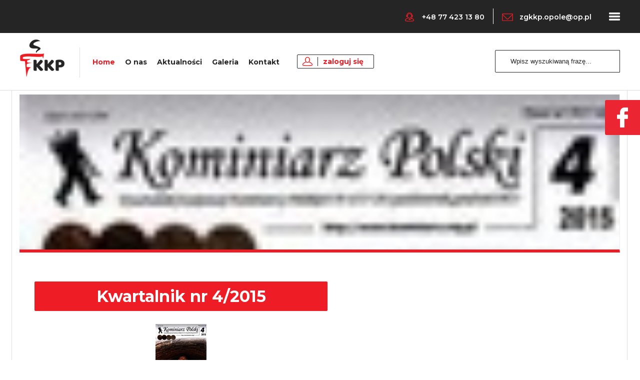

--- FILE ---
content_type: text/html; charset=UTF-8
request_url: https://korporacjakominiarzy.pl/2015/04/01/kwartalnik-nr-4-2015/
body_size: 9011
content:
<!DOCTYPE HTML>
<html lang="pl-PL">
<head>
<script src='https://www.google.com/recaptcha/api.js'></script>
<script src="//ajax.googleapis.com/ajax/libs/jquery/1.10.1/jquery.min.js"></script>		
<meta charset="UTF-8">
<meta name="viewport" content="width=device-width, initial-scale=1" />
<title>
Kwartalnik nr 4/2015 - Korporacja Kominiarzy Polskich        </title>
<link rel="profile" href="https://gmpg.org/xfn/11">
<link rel="pingback" href="https://korporacjakominiarzy.pl/xmlrpc.php">
<!-- <link rel="stylesheet" href="https://korporacjakominiarzy.pl/wp-content/themes/kkp/styl.css" /> -->
<!-- <link rel="stylesheet" href="https://korporacjakominiarzy.pl/wp-content/themes/kkp/formularz.css" /> -->
<!-- <link rel="stylesheet" href="https://korporacjakominiarzy.pl/wp-content/themes/kkp/aos.css" /> -->
<!-- <link rel="stylesheet" href="https://korporacjakominiarzy.pl/wp-content/themes/kkp/mobile.css" /> -->
<link rel="stylesheet" type="text/css" href="//korporacjakominiarzy.pl/wp-content/cache/wpfc-minified/eh01kzyp/fxlqs.css" media="all"/>
<!--[if lt IE 9]>
<script src="https://korporacjakominiarzy.pl/wp-content/themes/kkp/js/html5.js"></script>
<![endif]-->
<script>(function(html){html.className = html.className.replace(/\bno-js\b/,'js')})(document.documentElement);</script>
<meta name='robots' content='index, follow, max-image-preview:large, max-snippet:-1, max-video-preview:-1' />
<!-- This site is optimized with the Yoast SEO plugin v26.7 - https://yoast.com/wordpress/plugins/seo/ -->
<title>Kwartalnik nr 4/2015 - Korporacja Kominiarzy Polskich</title>
<link rel="canonical" href="https://korporacjakominiarzy.pl/2015/04/01/kwartalnik-nr-4-2015/" />
<meta property="og:locale" content="pl_PL" />
<meta property="og:type" content="article" />
<meta property="og:title" content="Kwartalnik nr 4/2015 - Korporacja Kominiarzy Polskich" />
<meta property="og:description" content="Nr 4/2015 (październik &#8211; grudzień) Kominiarze w Ministerstwie Środowiska Jak zostać kominiarzem? Zjazd Delegatów Korporacji Kominiarzy Polskich Stop naciągaczom Marcin Ziombski odpowiada&#8230;Rzecz o wielkości kratki wentylacyjnej Oświadczenie Stabilizator wentylacji Wiersze: „Ułańska fantazja” Święto Kominiarzy Rybnik 2015-11-02 Szabla Honorowa dla Piotra Marata Kominiarskie wyjazdy majowe Laureat Szabli Kilińskiego Analiza pyłu z kotła na paliwo stałe Poświadczał &hellip; Czytaj dalej Kwartalnik nr 4/2015" />
<meta property="og:url" content="https://korporacjakominiarzy.pl/2015/04/01/kwartalnik-nr-4-2015/" />
<meta property="og:site_name" content="Korporacja Kominiarzy Polskich" />
<meta property="article:published_time" content="2015-04-01T10:00:00+00:00" />
<meta property="article:modified_time" content="2018-04-06T16:14:43+00:00" />
<meta property="og:image" content="https://korporacjakominiarzy.pl/wp-content/uploads/2018/04/kwartalnik_2015-4_14464491396343_n.jpg" />
<meta property="og:image:width" content="102" />
<meta property="og:image:height" content="150" />
<meta property="og:image:type" content="image/jpeg" />
<meta name="author" content="KKP-admin2018" />
<meta name="twitter:card" content="summary_large_image" />
<meta name="twitter:label1" content="Napisane przez" />
<meta name="twitter:data1" content="KKP-admin2018" />
<meta name="twitter:label2" content="Szacowany czas czytania" />
<meta name="twitter:data2" content="1 minuta" />
<script type="application/ld+json" class="yoast-schema-graph">{"@context":"https://schema.org","@graph":[{"@type":"Article","@id":"https://korporacjakominiarzy.pl/2015/04/01/kwartalnik-nr-4-2015/#article","isPartOf":{"@id":"https://korporacjakominiarzy.pl/2015/04/01/kwartalnik-nr-4-2015/"},"author":{"name":"KKP-admin2018","@id":"https://korporacjakominiarzy.pl/#/schema/person/2cbd808d201da76be44016902a1d7a72"},"headline":"Kwartalnik nr 4/2015","datePublished":"2015-04-01T10:00:00+00:00","dateModified":"2018-04-06T16:14:43+00:00","mainEntityOfPage":{"@id":"https://korporacjakominiarzy.pl/2015/04/01/kwartalnik-nr-4-2015/"},"wordCount":157,"commentCount":0,"publisher":{"@id":"https://korporacjakominiarzy.pl/#organization"},"image":{"@id":"https://korporacjakominiarzy.pl/2015/04/01/kwartalnik-nr-4-2015/#primaryimage"},"thumbnailUrl":"https://korporacjakominiarzy.pl/wp-content/uploads/2018/04/kwartalnik_2015-4_14464491396343_n.jpg","articleSection":["Kominiarz Polski"],"inLanguage":"pl-PL","potentialAction":[{"@type":"CommentAction","name":"Comment","target":["https://korporacjakominiarzy.pl/2015/04/01/kwartalnik-nr-4-2015/#respond"]}]},{"@type":"WebPage","@id":"https://korporacjakominiarzy.pl/2015/04/01/kwartalnik-nr-4-2015/","url":"https://korporacjakominiarzy.pl/2015/04/01/kwartalnik-nr-4-2015/","name":"Kwartalnik nr 4/2015 - Korporacja Kominiarzy Polskich","isPartOf":{"@id":"https://korporacjakominiarzy.pl/#website"},"primaryImageOfPage":{"@id":"https://korporacjakominiarzy.pl/2015/04/01/kwartalnik-nr-4-2015/#primaryimage"},"image":{"@id":"https://korporacjakominiarzy.pl/2015/04/01/kwartalnik-nr-4-2015/#primaryimage"},"thumbnailUrl":"https://korporacjakominiarzy.pl/wp-content/uploads/2018/04/kwartalnik_2015-4_14464491396343_n.jpg","datePublished":"2015-04-01T10:00:00+00:00","dateModified":"2018-04-06T16:14:43+00:00","breadcrumb":{"@id":"https://korporacjakominiarzy.pl/2015/04/01/kwartalnik-nr-4-2015/#breadcrumb"},"inLanguage":"pl-PL","potentialAction":[{"@type":"ReadAction","target":["https://korporacjakominiarzy.pl/2015/04/01/kwartalnik-nr-4-2015/"]}]},{"@type":"ImageObject","inLanguage":"pl-PL","@id":"https://korporacjakominiarzy.pl/2015/04/01/kwartalnik-nr-4-2015/#primaryimage","url":"https://korporacjakominiarzy.pl/wp-content/uploads/2018/04/kwartalnik_2015-4_14464491396343_n.jpg","contentUrl":"https://korporacjakominiarzy.pl/wp-content/uploads/2018/04/kwartalnik_2015-4_14464491396343_n.jpg","width":102,"height":150},{"@type":"BreadcrumbList","@id":"https://korporacjakominiarzy.pl/2015/04/01/kwartalnik-nr-4-2015/#breadcrumb","itemListElement":[{"@type":"ListItem","position":1,"name":"Strona główna","item":"https://korporacjakominiarzy.pl/"},{"@type":"ListItem","position":2,"name":"Kwartalnik nr 4/2015"}]},{"@type":"WebSite","@id":"https://korporacjakominiarzy.pl/#website","url":"https://korporacjakominiarzy.pl/","name":"Korporacja Kominiarzy Polskich","description":"Stowarzyszenie Zawodowe","publisher":{"@id":"https://korporacjakominiarzy.pl/#organization"},"potentialAction":[{"@type":"SearchAction","target":{"@type":"EntryPoint","urlTemplate":"https://korporacjakominiarzy.pl/?s={search_term_string}"},"query-input":{"@type":"PropertyValueSpecification","valueRequired":true,"valueName":"search_term_string"}}],"inLanguage":"pl-PL"},{"@type":"Organization","@id":"https://korporacjakominiarzy.pl/#organization","name":"Korporacja Kominiarzy Polskich","url":"https://korporacjakominiarzy.pl/","logo":{"@type":"ImageObject","inLanguage":"pl-PL","@id":"https://korporacjakominiarzy.pl/#/schema/logo/image/","url":"https://korporacjakominiarzy.pl/wp-content/uploads/2018/05/logo2.png","contentUrl":"https://korporacjakominiarzy.pl/wp-content/uploads/2018/05/logo2.png","width":65,"height":55,"caption":"Korporacja Kominiarzy Polskich"},"image":{"@id":"https://korporacjakominiarzy.pl/#/schema/logo/image/"}},{"@type":"Person","@id":"https://korporacjakominiarzy.pl/#/schema/person/2cbd808d201da76be44016902a1d7a72","name":"KKP-admin2018","image":{"@type":"ImageObject","inLanguage":"pl-PL","@id":"https://korporacjakominiarzy.pl/#/schema/person/image/","url":"https://secure.gravatar.com/avatar/3e11a823eca4515193bd2de60b0112ac956e5f64446499b68ec48d14881a45aa?s=96&d=mm&r=g","contentUrl":"https://secure.gravatar.com/avatar/3e11a823eca4515193bd2de60b0112ac956e5f64446499b68ec48d14881a45aa?s=96&d=mm&r=g","caption":"KKP-admin2018"},"url":"https://korporacjakominiarzy.pl/author/kkp-admin2018/"}]}</script>
<!-- / Yoast SEO plugin. -->
<link rel='dns-prefetch' href='//fonts.googleapis.com' />
<link href='https://fonts.gstatic.com' crossorigin rel='preconnect' />
<link rel="alternate" type="application/rss+xml" title="Korporacja Kominiarzy Polskich &raquo; Kanał z wpisami" href="https://korporacjakominiarzy.pl/feed/" />
<link rel="alternate" type="application/rss+xml" title="Korporacja Kominiarzy Polskich &raquo; Kanał z komentarzami" href="https://korporacjakominiarzy.pl/comments/feed/" />
<link rel="alternate" type="application/rss+xml" title="Korporacja Kominiarzy Polskich &raquo; Kwartalnik nr 4/2015 Kanał z komentarzami" href="https://korporacjakominiarzy.pl/2015/04/01/kwartalnik-nr-4-2015/feed/" />
<link rel="alternate" title="oEmbed (JSON)" type="application/json+oembed" href="https://korporacjakominiarzy.pl/wp-json/oembed/1.0/embed?url=https%3A%2F%2Fkorporacjakominiarzy.pl%2F2015%2F04%2F01%2Fkwartalnik-nr-4-2015%2F" />
<link rel="alternate" title="oEmbed (XML)" type="text/xml+oembed" href="https://korporacjakominiarzy.pl/wp-json/oembed/1.0/embed?url=https%3A%2F%2Fkorporacjakominiarzy.pl%2F2015%2F04%2F01%2Fkwartalnik-nr-4-2015%2F&#038;format=xml" />
<style id='wp-img-auto-sizes-contain-inline-css' type='text/css'>
img:is([sizes=auto i],[sizes^="auto," i]){contain-intrinsic-size:3000px 1500px}
/*# sourceURL=wp-img-auto-sizes-contain-inline-css */
</style>
<style id='wp-emoji-styles-inline-css' type='text/css'>
img.wp-smiley, img.emoji {
display: inline !important;
border: none !important;
box-shadow: none !important;
height: 1em !important;
width: 1em !important;
margin: 0 0.07em !important;
vertical-align: -0.1em !important;
background: none !important;
padding: 0 !important;
}
/*# sourceURL=wp-emoji-styles-inline-css */
</style>
<!-- <link rel='stylesheet' id='wp-block-library-css' href='https://korporacjakominiarzy.pl/wp-includes/css/dist/block-library/style.min.css?ver=6.9' type='text/css' media='all' /> -->
<link rel="stylesheet" type="text/css" href="//korporacjakominiarzy.pl/wp-content/cache/wpfc-minified/21omsbkz/fxlqs.css" media="all"/>
<style id='classic-theme-styles-inline-css' type='text/css'>
/*! This file is auto-generated */
.wp-block-button__link{color:#fff;background-color:#32373c;border-radius:9999px;box-shadow:none;text-decoration:none;padding:calc(.667em + 2px) calc(1.333em + 2px);font-size:1.125em}.wp-block-file__button{background:#32373c;color:#fff;text-decoration:none}
/*# sourceURL=/wp-includes/css/classic-themes.min.css */
</style>
<style id='global-styles-inline-css' type='text/css'>
:root{--wp--preset--aspect-ratio--square: 1;--wp--preset--aspect-ratio--4-3: 4/3;--wp--preset--aspect-ratio--3-4: 3/4;--wp--preset--aspect-ratio--3-2: 3/2;--wp--preset--aspect-ratio--2-3: 2/3;--wp--preset--aspect-ratio--16-9: 16/9;--wp--preset--aspect-ratio--9-16: 9/16;--wp--preset--color--black: #000000;--wp--preset--color--cyan-bluish-gray: #abb8c3;--wp--preset--color--white: #ffffff;--wp--preset--color--pale-pink: #f78da7;--wp--preset--color--vivid-red: #cf2e2e;--wp--preset--color--luminous-vivid-orange: #ff6900;--wp--preset--color--luminous-vivid-amber: #fcb900;--wp--preset--color--light-green-cyan: #7bdcb5;--wp--preset--color--vivid-green-cyan: #00d084;--wp--preset--color--pale-cyan-blue: #8ed1fc;--wp--preset--color--vivid-cyan-blue: #0693e3;--wp--preset--color--vivid-purple: #9b51e0;--wp--preset--gradient--vivid-cyan-blue-to-vivid-purple: linear-gradient(135deg,rgb(6,147,227) 0%,rgb(155,81,224) 100%);--wp--preset--gradient--light-green-cyan-to-vivid-green-cyan: linear-gradient(135deg,rgb(122,220,180) 0%,rgb(0,208,130) 100%);--wp--preset--gradient--luminous-vivid-amber-to-luminous-vivid-orange: linear-gradient(135deg,rgb(252,185,0) 0%,rgb(255,105,0) 100%);--wp--preset--gradient--luminous-vivid-orange-to-vivid-red: linear-gradient(135deg,rgb(255,105,0) 0%,rgb(207,46,46) 100%);--wp--preset--gradient--very-light-gray-to-cyan-bluish-gray: linear-gradient(135deg,rgb(238,238,238) 0%,rgb(169,184,195) 100%);--wp--preset--gradient--cool-to-warm-spectrum: linear-gradient(135deg,rgb(74,234,220) 0%,rgb(151,120,209) 20%,rgb(207,42,186) 40%,rgb(238,44,130) 60%,rgb(251,105,98) 80%,rgb(254,248,76) 100%);--wp--preset--gradient--blush-light-purple: linear-gradient(135deg,rgb(255,206,236) 0%,rgb(152,150,240) 100%);--wp--preset--gradient--blush-bordeaux: linear-gradient(135deg,rgb(254,205,165) 0%,rgb(254,45,45) 50%,rgb(107,0,62) 100%);--wp--preset--gradient--luminous-dusk: linear-gradient(135deg,rgb(255,203,112) 0%,rgb(199,81,192) 50%,rgb(65,88,208) 100%);--wp--preset--gradient--pale-ocean: linear-gradient(135deg,rgb(255,245,203) 0%,rgb(182,227,212) 50%,rgb(51,167,181) 100%);--wp--preset--gradient--electric-grass: linear-gradient(135deg,rgb(202,248,128) 0%,rgb(113,206,126) 100%);--wp--preset--gradient--midnight: linear-gradient(135deg,rgb(2,3,129) 0%,rgb(40,116,252) 100%);--wp--preset--font-size--small: 13px;--wp--preset--font-size--medium: 20px;--wp--preset--font-size--large: 36px;--wp--preset--font-size--x-large: 42px;--wp--preset--spacing--20: 0.44rem;--wp--preset--spacing--30: 0.67rem;--wp--preset--spacing--40: 1rem;--wp--preset--spacing--50: 1.5rem;--wp--preset--spacing--60: 2.25rem;--wp--preset--spacing--70: 3.38rem;--wp--preset--spacing--80: 5.06rem;--wp--preset--shadow--natural: 6px 6px 9px rgba(0, 0, 0, 0.2);--wp--preset--shadow--deep: 12px 12px 50px rgba(0, 0, 0, 0.4);--wp--preset--shadow--sharp: 6px 6px 0px rgba(0, 0, 0, 0.2);--wp--preset--shadow--outlined: 6px 6px 0px -3px rgb(255, 255, 255), 6px 6px rgb(0, 0, 0);--wp--preset--shadow--crisp: 6px 6px 0px rgb(0, 0, 0);}:where(.is-layout-flex){gap: 0.5em;}:where(.is-layout-grid){gap: 0.5em;}body .is-layout-flex{display: flex;}.is-layout-flex{flex-wrap: wrap;align-items: center;}.is-layout-flex > :is(*, div){margin: 0;}body .is-layout-grid{display: grid;}.is-layout-grid > :is(*, div){margin: 0;}:where(.wp-block-columns.is-layout-flex){gap: 2em;}:where(.wp-block-columns.is-layout-grid){gap: 2em;}:where(.wp-block-post-template.is-layout-flex){gap: 1.25em;}:where(.wp-block-post-template.is-layout-grid){gap: 1.25em;}.has-black-color{color: var(--wp--preset--color--black) !important;}.has-cyan-bluish-gray-color{color: var(--wp--preset--color--cyan-bluish-gray) !important;}.has-white-color{color: var(--wp--preset--color--white) !important;}.has-pale-pink-color{color: var(--wp--preset--color--pale-pink) !important;}.has-vivid-red-color{color: var(--wp--preset--color--vivid-red) !important;}.has-luminous-vivid-orange-color{color: var(--wp--preset--color--luminous-vivid-orange) !important;}.has-luminous-vivid-amber-color{color: var(--wp--preset--color--luminous-vivid-amber) !important;}.has-light-green-cyan-color{color: var(--wp--preset--color--light-green-cyan) !important;}.has-vivid-green-cyan-color{color: var(--wp--preset--color--vivid-green-cyan) !important;}.has-pale-cyan-blue-color{color: var(--wp--preset--color--pale-cyan-blue) !important;}.has-vivid-cyan-blue-color{color: var(--wp--preset--color--vivid-cyan-blue) !important;}.has-vivid-purple-color{color: var(--wp--preset--color--vivid-purple) !important;}.has-black-background-color{background-color: var(--wp--preset--color--black) !important;}.has-cyan-bluish-gray-background-color{background-color: var(--wp--preset--color--cyan-bluish-gray) !important;}.has-white-background-color{background-color: var(--wp--preset--color--white) !important;}.has-pale-pink-background-color{background-color: var(--wp--preset--color--pale-pink) !important;}.has-vivid-red-background-color{background-color: var(--wp--preset--color--vivid-red) !important;}.has-luminous-vivid-orange-background-color{background-color: var(--wp--preset--color--luminous-vivid-orange) !important;}.has-luminous-vivid-amber-background-color{background-color: var(--wp--preset--color--luminous-vivid-amber) !important;}.has-light-green-cyan-background-color{background-color: var(--wp--preset--color--light-green-cyan) !important;}.has-vivid-green-cyan-background-color{background-color: var(--wp--preset--color--vivid-green-cyan) !important;}.has-pale-cyan-blue-background-color{background-color: var(--wp--preset--color--pale-cyan-blue) !important;}.has-vivid-cyan-blue-background-color{background-color: var(--wp--preset--color--vivid-cyan-blue) !important;}.has-vivid-purple-background-color{background-color: var(--wp--preset--color--vivid-purple) !important;}.has-black-border-color{border-color: var(--wp--preset--color--black) !important;}.has-cyan-bluish-gray-border-color{border-color: var(--wp--preset--color--cyan-bluish-gray) !important;}.has-white-border-color{border-color: var(--wp--preset--color--white) !important;}.has-pale-pink-border-color{border-color: var(--wp--preset--color--pale-pink) !important;}.has-vivid-red-border-color{border-color: var(--wp--preset--color--vivid-red) !important;}.has-luminous-vivid-orange-border-color{border-color: var(--wp--preset--color--luminous-vivid-orange) !important;}.has-luminous-vivid-amber-border-color{border-color: var(--wp--preset--color--luminous-vivid-amber) !important;}.has-light-green-cyan-border-color{border-color: var(--wp--preset--color--light-green-cyan) !important;}.has-vivid-green-cyan-border-color{border-color: var(--wp--preset--color--vivid-green-cyan) !important;}.has-pale-cyan-blue-border-color{border-color: var(--wp--preset--color--pale-cyan-blue) !important;}.has-vivid-cyan-blue-border-color{border-color: var(--wp--preset--color--vivid-cyan-blue) !important;}.has-vivid-purple-border-color{border-color: var(--wp--preset--color--vivid-purple) !important;}.has-vivid-cyan-blue-to-vivid-purple-gradient-background{background: var(--wp--preset--gradient--vivid-cyan-blue-to-vivid-purple) !important;}.has-light-green-cyan-to-vivid-green-cyan-gradient-background{background: var(--wp--preset--gradient--light-green-cyan-to-vivid-green-cyan) !important;}.has-luminous-vivid-amber-to-luminous-vivid-orange-gradient-background{background: var(--wp--preset--gradient--luminous-vivid-amber-to-luminous-vivid-orange) !important;}.has-luminous-vivid-orange-to-vivid-red-gradient-background{background: var(--wp--preset--gradient--luminous-vivid-orange-to-vivid-red) !important;}.has-very-light-gray-to-cyan-bluish-gray-gradient-background{background: var(--wp--preset--gradient--very-light-gray-to-cyan-bluish-gray) !important;}.has-cool-to-warm-spectrum-gradient-background{background: var(--wp--preset--gradient--cool-to-warm-spectrum) !important;}.has-blush-light-purple-gradient-background{background: var(--wp--preset--gradient--blush-light-purple) !important;}.has-blush-bordeaux-gradient-background{background: var(--wp--preset--gradient--blush-bordeaux) !important;}.has-luminous-dusk-gradient-background{background: var(--wp--preset--gradient--luminous-dusk) !important;}.has-pale-ocean-gradient-background{background: var(--wp--preset--gradient--pale-ocean) !important;}.has-electric-grass-gradient-background{background: var(--wp--preset--gradient--electric-grass) !important;}.has-midnight-gradient-background{background: var(--wp--preset--gradient--midnight) !important;}.has-small-font-size{font-size: var(--wp--preset--font-size--small) !important;}.has-medium-font-size{font-size: var(--wp--preset--font-size--medium) !important;}.has-large-font-size{font-size: var(--wp--preset--font-size--large) !important;}.has-x-large-font-size{font-size: var(--wp--preset--font-size--x-large) !important;}
:where(.wp-block-post-template.is-layout-flex){gap: 1.25em;}:where(.wp-block-post-template.is-layout-grid){gap: 1.25em;}
:where(.wp-block-term-template.is-layout-flex){gap: 1.25em;}:where(.wp-block-term-template.is-layout-grid){gap: 1.25em;}
:where(.wp-block-columns.is-layout-flex){gap: 2em;}:where(.wp-block-columns.is-layout-grid){gap: 2em;}
:root :where(.wp-block-pullquote){font-size: 1.5em;line-height: 1.6;}
/*# sourceURL=global-styles-inline-css */
</style>
<!-- <link rel='stylesheet' id='cookie-notice-front-css' href='https://korporacjakominiarzy.pl/wp-content/plugins/cookie-notice/css/front.min.css?ver=2.5.11' type='text/css' media='all' /> -->
<link rel="stylesheet" type="text/css" href="//korporacjakominiarzy.pl/wp-content/cache/wpfc-minified/q7xf9s3d/fxlqs.css" media="all"/>
<link rel='stylesheet' id='twentyfifteen-fonts-css' href='https://fonts.googleapis.com/css?family=Noto+Sans%3A400italic%2C700italic%2C400%2C700%7CNoto+Serif%3A400italic%2C700italic%2C400%2C700%7CInconsolata%3A400%2C700&#038;subset=latin%2Clatin-ext' type='text/css' media='all' />
<!-- <link rel='stylesheet' id='genericons-css' href='https://korporacjakominiarzy.pl/wp-content/themes/kkp/genericons/genericons.css?ver=3.2' type='text/css' media='all' /> -->
<!-- <link rel='stylesheet' id='twentyfifteen-style-css' href='https://korporacjakominiarzy.pl/wp-content/themes/kkp/style.css?ver=6.9' type='text/css' media='all' /> -->
<link rel="stylesheet" type="text/css" href="//korporacjakominiarzy.pl/wp-content/cache/wpfc-minified/djk6craf/fxlqs.css" media="all"/>
<style id='twentyfifteen-style-inline-css' type='text/css'>
.post-navigation .nav-previous { background-image: url(https://korporacjakominiarzy.pl/wp-content/uploads/2018/04/kp_2015-3_-_okladka_1_14359151944366_n.jpg); }
.post-navigation .nav-previous .post-title, .post-navigation .nav-previous a:hover .post-title, .post-navigation .nav-previous .meta-nav { color: #fff; }
.post-navigation .nav-previous a:before { background-color: rgba(0, 0, 0, 0.4); }
.post-navigation .nav-next { background-image: url(https://korporacjakominiarzy.pl/wp-content/uploads/2018/04/okladka_kp_-_2016-1_14631254958213_n.jpg); border-top: 0; }
.post-navigation .nav-next .post-title, .post-navigation .nav-next a:hover .post-title, .post-navigation .nav-next .meta-nav { color: #fff; }
.post-navigation .nav-next a:before { background-color: rgba(0, 0, 0, 0.4); }
/*# sourceURL=twentyfifteen-style-inline-css */
</style>
<script type="text/javascript" id="cookie-notice-front-js-before">
/* <![CDATA[ */
var cnArgs = {"ajaxUrl":"https:\/\/korporacjakominiarzy.pl\/wp-admin\/admin-ajax.php","nonce":"b804b6c3db","hideEffect":"slide","position":"bottom","onScroll":true,"onScrollOffset":100,"onClick":false,"cookieName":"cookie_notice_accepted","cookieTime":2592000,"cookieTimeRejected":2592000,"globalCookie":false,"redirection":false,"cache":false,"revokeCookies":true,"revokeCookiesOpt":"automatic"};
//# sourceURL=cookie-notice-front-js-before
/* ]]> */
</script>
<script type="text/javascript" src="https://korporacjakominiarzy.pl/wp-content/plugins/cookie-notice/js/front.min.js?ver=2.5.11" id="cookie-notice-front-js"></script>
<script type="text/javascript" src="https://korporacjakominiarzy.pl/wp-includes/js/jquery/jquery.min.js?ver=3.7.1" id="jquery-core-js"></script>
<script type="text/javascript" src="https://korporacjakominiarzy.pl/wp-includes/js/jquery/jquery-migrate.min.js?ver=3.4.1" id="jquery-migrate-js"></script>
<link rel="https://api.w.org/" href="https://korporacjakominiarzy.pl/wp-json/" /><link rel="alternate" title="JSON" type="application/json" href="https://korporacjakominiarzy.pl/wp-json/wp/v2/posts/284" /><link rel="EditURI" type="application/rsd+xml" title="RSD" href="https://korporacjakominiarzy.pl/xmlrpc.php?rsd" />
<meta name="generator" content="WordPress 6.9" />
<link rel='shortlink' href='https://korporacjakominiarzy.pl/?p=284' />
<meta name="generator" content="Elementor 3.34.1; features: additional_custom_breakpoints; settings: css_print_method-external, google_font-enabled, font_display-auto">
<style type="text/css">.recentcomments a{display:inline !important;padding:0 !important;margin:0 !important;}</style>			<style>
.e-con.e-parent:nth-of-type(n+4):not(.e-lazyloaded):not(.e-no-lazyload),
.e-con.e-parent:nth-of-type(n+4):not(.e-lazyloaded):not(.e-no-lazyload) * {
background-image: none !important;
}
@media screen and (max-height: 1024px) {
.e-con.e-parent:nth-of-type(n+3):not(.e-lazyloaded):not(.e-no-lazyload),
.e-con.e-parent:nth-of-type(n+3):not(.e-lazyloaded):not(.e-no-lazyload) * {
background-image: none !important;
}
}
@media screen and (max-height: 640px) {
.e-con.e-parent:nth-of-type(n+2):not(.e-lazyloaded):not(.e-no-lazyload),
.e-con.e-parent:nth-of-type(n+2):not(.e-lazyloaded):not(.e-no-lazyload) * {
background-image: none !important;
}
}
</style>
<link rel="icon" href="https://korporacjakominiarzy.pl/wp-content/uploads/2018/05/logo2.png" sizes="32x32" />
<link rel="icon" href="https://korporacjakominiarzy.pl/wp-content/uploads/2018/05/logo2.png" sizes="192x192" />
<link rel="apple-touch-icon" href="https://korporacjakominiarzy.pl/wp-content/uploads/2018/05/logo2.png" />
<meta name="msapplication-TileImage" content="https://korporacjakominiarzy.pl/wp-content/uploads/2018/05/logo2.png" />
<script type="text/javascript">
$(window).load(function() { // Czekamy na załadowanie całej zawartości strony
$("#preloader").fadeOut(); // Usuwamy grafikę ładowania
$("#tlo").delay(350).fadeOut("slow"); // Usuwamy diva przysłaniającego stronę
})
</script>
</head>
<body data-rsssl=1>
<!-- Preloader -->
<div id="tlo">
<div id="preloader">
<div id="image"></div>
</div>
</div>
<!-- /Preloader -->
<div id="menu1">
<div class="center">
<a href="https://korporacjakominiarzy.pl/" rel="home">
<div id="logo2"></div>
</a>
<script>
function op(obj) {
x = document.getElementById(obj);
if (x.style.display == "none") x.style.display = "block";
else x.style.display = "none"
}
</script>
<a href="/" onClick="op('poka'); return false;">
<div id="menu-ico"></div>
</a>
<div id="poka" style="display:none">
<ul id="menu-menu" class="menu">
<div class="menu-menu1-container"><ul id="primary-menu" class="nav-menu"><li id="menu-item-70" class="menu-item menu-item-type-post_type menu-item-object-page menu-item-70"><a href="https://korporacjakominiarzy.pl/oddzialy/">Zarząd Główny i Oddziały</a></li>
<li id="menu-item-71" class="menu-item menu-item-type-post_type menu-item-object-page menu-item-71"><a href="https://korporacjakominiarzy.pl/o-nas/">O nas</a></li>
<li id="menu-item-72" class="menu-item menu-item-type-post_type menu-item-object-page menu-item-72"><a href="https://korporacjakominiarzy.pl/statut/">STATUT</a></li>
<li id="menu-item-76" class="menu-item menu-item-type-taxonomy menu-item-object-category menu-item-76"><a href="https://korporacjakominiarzy.pl/category/aktualnosci/">Aktualności</a></li>
<li id="menu-item-79" class="menu-item menu-item-type-post_type menu-item-object-page menu-item-79"><a href="https://korporacjakominiarzy.pl/akty-prawne/">Akty prawne</a></li>
<li id="menu-item-101" class="menu-item menu-item-type-post_type menu-item-object-page menu-item-101"><a href="https://korporacjakominiarzy.pl/dolacz-do-nas/">Dołącz do nas</a></li>
<li id="menu-item-136" class="menu-item menu-item-type-post_type menu-item-object-page menu-item-136"><a href="https://korporacjakominiarzy.pl/polityka-prywatnosci/">Polityka prywatności</a></li>
<li id="menu-item-312" class="menu-item menu-item-type-taxonomy menu-item-object-category current-post-ancestor current-menu-parent current-post-parent menu-item-312"><a href="https://korporacjakominiarzy.pl/category/kominiarz-polski/">Kominiarz Polski</a></li>
<li id="menu-item-142" class="menu-item menu-item-type-custom menu-item-object-custom menu-item-142"><a href="#footer">Kontakt</a></li>
</ul></div>
</ul>
</div>
<div id="mail">
<p>zgkkp.opole@op.pl</p>
</div>
<div id="kreska"></div>
<div id="call">
<p>+48 77 423 13 80</p>
</div>
</div>
</div>
<div id="menu2">
<div class="center">
<a href="https://korporacjakominiarzy.pl/" rel="home">
<div id="logo"></div>
</a>
<div id="przedzial"></div>
<ul>
<li><a href="https://korporacjakominiarzy.pl/#home" rel="home"><span>Home</span></a></li>
<li><a href="https://korporacjakominiarzy.pl/o-nas">O nas</a></li>
<li><a href="https://korporacjakominiarzy.pl/category/aktualnosci">Aktualności</a></li>
<li><a href="https://korporacjakominiarzy.pl/galeria">Galeria</a></li>
<li><a href="https://korporacjakominiarzy.pl/#footer">Kontakt</a></li>
</ul>
<a href="https://korporacjakominiarzy.pl/wp-admin">
<div id="button-zaloguj">
<div id="user"></div>zaloguj się</div>
</a>
<div class="wyszukiwarka">
<form role="search" method="get" class="search-form" action="https://korporacjakominiarzy.pl/">
<label>
<input type="search" class="search-field" placeholder="Wpisz wyszukiwaną frazę..." value="" name="s" />
</label>
<button type="submit" class="search-submit screen-reader-text"><span class="screen-reader-text"></span></button>
</form>
</div>
</div>
</div>
<div id="content" class="site-content">
<div id="ikona">
<div class="panel">
<iframe src="https://www.facebook.com/plugins/page.php?href=https%3A%2F%2Fwww.facebook.com%2FKominiarzPolski%2F&tabs=timeline&width=280&height=380&small_header=false&adapt_container_width=true&hide_cover=false&show_facepile=true&appId=232104370158678" width="280" height="380" style="border:none;overflow:hidden" scrolling="no" frameborder="0" allowTransparency="true"></iframe>
</div>
</div>
<script>
jQuery(function($) {
var targetDistance = 150;
$(window).scroll(function() {
var distance = $(window).scrollTop();
$("#menu2").toggleClass("visible", distance >= targetDistance);
$("#logo").toggleClass("visible", distance >= targetDistance);
});
});
</script>
<div id="primary2" class="content-area">
<main id="main" class="site-main" role="main">
<div id="news">
<article id="post-284" class="post-284 post type-post status-publish format-standard has-post-thumbnail hentry category-kominiarz-polski">
<div class="image">
<div class="post-thumbnail">
<img width="102" height="150" src="https://korporacjakominiarzy.pl/wp-content/uploads/2018/04/kwartalnik_2015-4_14464491396343_n.jpg" class="attachment-post-thumbnail size-post-thumbnail wp-post-image" alt="" decoding="async" />	</div><!-- .post-thumbnail -->
</div>
<div class="prawa">
<div class="tekst">
<h1 class="entry-title">Kwartalnik nr 4/2015</h1>
<div class="entry-content">
<p><img decoding="async" class="alignnone size-full wp-image-285" src="https://korporacjakominiarzy.pl/wp-content/uploads/2018/04/kwartalnik_2015-4_14464491396343_n.jpg" alt="" width="102" height="150" /></p>
<p>Nr 4/2015 (październik &#8211; grudzień)</p>
<ul>
<li><strong>Kominiarze w Ministerstwie Środowiska</strong></li>
<li><strong>Jak zostać kominiarzem?</strong></li>
<li><strong>Zjazd Delegatów Korporacji Kominiarzy Polskich</strong></li>
<li><strong>Stop naciągaczom</strong></li>
<li><strong>Marcin Ziombski odpowiada&#8230;Rzecz o wielkości kratki wentylacyjnej</strong></li>
<li><strong>Oświadczenie</strong></li>
<li><strong>Stabilizator wentylacji</strong></li>
<li><strong>Wiersze: „Ułańska fantazja”</strong></li>
<li><strong>Święto Kominiarzy Rybnik 2015-11-02 Szabla Honorowa dla Piotra Marata</strong></li>
<li><strong>Kominiarskie wyjazdy majowe</strong></li>
<li><strong>Laureat Szabli Kilińskiego</strong></li>
<li><strong>Analiza pyłu z kotła na paliwo stałe</strong></li>
<li><strong>Poświadczał nieprawdę w protokołach przeglądów kominiarskich</strong></li>
<li><strong>Zarzuty dla kominiarza bez uprawnień</strong></li>
<li><strong>O bezpieczeństwie informatycznym, archiwizacji i aktualizacji</strong></li>
<li><strong>Ilość zdarzeń z tlenkiem węgla od dnia 01.09.2014 r. do dnia 26.04.2015</strong></li>
<li><strong>Czy Twój dziadek był kominiarzem?</strong></li>
<li><strong>Kominiarska rodzina potrzebuje pomocy!</strong></li>
<li><strong>W obiektywie mistrza kominiarskiego Jana Gańskiego</strong></li>
</ul>
<p>&nbsp;</p>
<p><strong>Treść numerów dostępna jedynie w prenumeracie:</strong><strong>                               </strong></p>
<p><strong>KORPORACJA KOMINIARZY POLSKICH STOWARZYSZENIE ZAWODOWE<br />
ul. Katowicka 55, 45-061 Opole,<br />
tel. 77 423-13-80, fax: 77 423-13-82,<br />
email: </strong><a href="mailto:zgkkp.opole@op.pl"><strong>zgkkp.opole@op.pl</strong></a></p>
<p><strong><a href="https://www.korporacjakominiarzy.pl/kontakt-13.html">=&gt; KONTAKT</a></strong></p>
<p><strong>Opracował i wprowadził &#8211; Stanisław Frydel</strong></p>
</div>
<!-- .entry-content -->
<div id="button-news">   
<div class="post-thumbnail">
<img width="102" height="150" src="https://korporacjakominiarzy.pl/wp-content/uploads/2018/04/kwartalnik_2015-4_14464491396343_n.jpg" class="attachment-post-thumbnail size-post-thumbnail wp-post-image" alt="" decoding="async" />	</div><!-- .post-thumbnail -->
</div>
</div>
</div>
</article>
<!-- #post-## -->
</div>
</main><!-- .site-main -->
</div><!-- .content-area -->

<div class="footer">
<div id="footer"></div>
<div class="footer-center">
<div class="kolumna-lewa">
<div id="formularz">
<form method="post" action="kontakt.php">
<input name="name" placeholder="Imię i nazwisko / firma" required="required">
<input name="email" type="email" placeholder="Adres e-mail" required="required">
<textarea name="message" placeholder="Treść wiadomości..." required="required"></textarea>
<label><input type="checkbox" name="contact_check_data" required="required"> Przekazane przez Państwa dane osobowe będą przetwarzane przez Korporacja Kominiarzy Polskich Stowarzyszenie Zawodowe, Katowicka 55, 45-061 Opole NIP 754-10-96-297, REGON w celach związanych z udzieleniem odpowiedzi na Państwa żądanie zgłoszone za pośrednictwem formularza kontaktowego. Przysługuje Państwu prawo do żądania od administratora danych dostępu do swoich danych, ich sprostowania, usunięcia lub ograniczenia przetwarzania, lub sprzeciwu wobec przetwarzania, a także prawo wniesienia skargi do organu nadzorczego. Odbiorcami danych mogą być podmioty zajmujące się obsługą informatyczną lub marketingową administratora danych. Dane osobowe będą przetwarzane do czasu udzielenia odpowiedzi na Państwa żądanie. Więcej informacji zostało zawartych w dokumencie „Informacje od administratora danych osobowych”.</label>
<label><input type="checkbox" name="contact_check_data" required="required"> Zgadzam się na otrzymywanie drogą elektroniczną na wskazany przeze mnie adres e-mail informacji handlowych od Korporacja Kominiarzy Polskich Stowarzyszenie Zawodowe, Katowicka 55, 45-061 Opole NIP 754-10-96-297, REGON zgodnie z ustawą z dnia 18 lipca 2002 roku o świadczeniu usług drogą elektroniczną oraz z ustawą z dnia 16 lipca 2004 roku prawo telekomunikacyjne.</label>
<label><input type="checkbox" name="contact_check_data" required="required"> Oświadczam, że zapoznałem/zapoznałam się z Regulaminem i akceptuję jego treść.</label>
<div class="g-recaptcha" data-sitekey="6LegDGkUAAAAAPfz_5sXD9mYBzvk_E6m7oufYVjC"></div>
<input id="submit" name="submit" type="submit" value="Wyślij">
</form>				 							       
</div>
</div>
<div class="kolumna-prawa">
<h3>Dane <span>firmy</span></h3>
<div class="loc2">
Korporacja Kominiarzy Polskich<br> Stowarzyszenie Zawodowe<br><br> Zarząd Główny<br> 45-061 Opole <br> ul. Katowicka 55<br><br> NIP 754-10-96-297<br> KRS 0000076862<br> REGON 530567185<br>
</div>
<div class="pasek-footer"></div>
<div class="tel2">+48 77 423 13 80</div>
<div class="mail2">zgkkp.opole@op.pl</div>
<div class="pasek-footer"></div><br>
<a href="https://korporacjakominiarzy.pl/regulamin/"><div class="loc2">Regulamin strony</div></a>
<a href="https://korporacjakominiarzy.pl/polityka-prywatnosci/"><div class="loc2">Polityka prywatności</div></a>
<a href="https://korporacjakominiarzy.pl/informacje_od_administratora_danych.pdf" target="blank"><div class="loc2">Informacja od administratora danych</div></a>
</div>
</div>
</div>
</div>
<div class="cop">
<div class="center">
Copyright © 2018 - korporacjakominiarzy.pl - Projekt i realizacja: <a href="http://interkielce.pl">INTER Kielce</a>
</div>
</div>
<script>
$('a[href*=#]:not([href=#])').click(function() {
if (location.pathname.replace(/^\//, '') == this.pathname.replace(/^\//, '') && location.hostname == this.hostname) {
var target = $(this.hash);
target = target.length ? target : $('[name=' + this.hash.slice(1) + ']');
if (target.length) {
$('html,body').animate({
scrollTop: target.offset().top
}, 1000);
return false;
}
}
});
</script>
</body>
</html><!-- WP Fastest Cache file was created in 0.217 seconds, on 8 January 2026 @ 15:13 --><!-- via php -->

--- FILE ---
content_type: text/html; charset=utf-8
request_url: https://www.google.com/recaptcha/api2/anchor?ar=1&k=6LegDGkUAAAAAPfz_5sXD9mYBzvk_E6m7oufYVjC&co=aHR0cHM6Ly9rb3Jwb3JhY2pha29taW5pYXJ6eS5wbDo0NDM.&hl=en&v=PoyoqOPhxBO7pBk68S4YbpHZ&size=normal&anchor-ms=20000&execute-ms=30000&cb=kme7zy9lczr4
body_size: 49042
content:
<!DOCTYPE HTML><html dir="ltr" lang="en"><head><meta http-equiv="Content-Type" content="text/html; charset=UTF-8">
<meta http-equiv="X-UA-Compatible" content="IE=edge">
<title>reCAPTCHA</title>
<style type="text/css">
/* cyrillic-ext */
@font-face {
  font-family: 'Roboto';
  font-style: normal;
  font-weight: 400;
  font-stretch: 100%;
  src: url(//fonts.gstatic.com/s/roboto/v48/KFO7CnqEu92Fr1ME7kSn66aGLdTylUAMa3GUBHMdazTgWw.woff2) format('woff2');
  unicode-range: U+0460-052F, U+1C80-1C8A, U+20B4, U+2DE0-2DFF, U+A640-A69F, U+FE2E-FE2F;
}
/* cyrillic */
@font-face {
  font-family: 'Roboto';
  font-style: normal;
  font-weight: 400;
  font-stretch: 100%;
  src: url(//fonts.gstatic.com/s/roboto/v48/KFO7CnqEu92Fr1ME7kSn66aGLdTylUAMa3iUBHMdazTgWw.woff2) format('woff2');
  unicode-range: U+0301, U+0400-045F, U+0490-0491, U+04B0-04B1, U+2116;
}
/* greek-ext */
@font-face {
  font-family: 'Roboto';
  font-style: normal;
  font-weight: 400;
  font-stretch: 100%;
  src: url(//fonts.gstatic.com/s/roboto/v48/KFO7CnqEu92Fr1ME7kSn66aGLdTylUAMa3CUBHMdazTgWw.woff2) format('woff2');
  unicode-range: U+1F00-1FFF;
}
/* greek */
@font-face {
  font-family: 'Roboto';
  font-style: normal;
  font-weight: 400;
  font-stretch: 100%;
  src: url(//fonts.gstatic.com/s/roboto/v48/KFO7CnqEu92Fr1ME7kSn66aGLdTylUAMa3-UBHMdazTgWw.woff2) format('woff2');
  unicode-range: U+0370-0377, U+037A-037F, U+0384-038A, U+038C, U+038E-03A1, U+03A3-03FF;
}
/* math */
@font-face {
  font-family: 'Roboto';
  font-style: normal;
  font-weight: 400;
  font-stretch: 100%;
  src: url(//fonts.gstatic.com/s/roboto/v48/KFO7CnqEu92Fr1ME7kSn66aGLdTylUAMawCUBHMdazTgWw.woff2) format('woff2');
  unicode-range: U+0302-0303, U+0305, U+0307-0308, U+0310, U+0312, U+0315, U+031A, U+0326-0327, U+032C, U+032F-0330, U+0332-0333, U+0338, U+033A, U+0346, U+034D, U+0391-03A1, U+03A3-03A9, U+03B1-03C9, U+03D1, U+03D5-03D6, U+03F0-03F1, U+03F4-03F5, U+2016-2017, U+2034-2038, U+203C, U+2040, U+2043, U+2047, U+2050, U+2057, U+205F, U+2070-2071, U+2074-208E, U+2090-209C, U+20D0-20DC, U+20E1, U+20E5-20EF, U+2100-2112, U+2114-2115, U+2117-2121, U+2123-214F, U+2190, U+2192, U+2194-21AE, U+21B0-21E5, U+21F1-21F2, U+21F4-2211, U+2213-2214, U+2216-22FF, U+2308-230B, U+2310, U+2319, U+231C-2321, U+2336-237A, U+237C, U+2395, U+239B-23B7, U+23D0, U+23DC-23E1, U+2474-2475, U+25AF, U+25B3, U+25B7, U+25BD, U+25C1, U+25CA, U+25CC, U+25FB, U+266D-266F, U+27C0-27FF, U+2900-2AFF, U+2B0E-2B11, U+2B30-2B4C, U+2BFE, U+3030, U+FF5B, U+FF5D, U+1D400-1D7FF, U+1EE00-1EEFF;
}
/* symbols */
@font-face {
  font-family: 'Roboto';
  font-style: normal;
  font-weight: 400;
  font-stretch: 100%;
  src: url(//fonts.gstatic.com/s/roboto/v48/KFO7CnqEu92Fr1ME7kSn66aGLdTylUAMaxKUBHMdazTgWw.woff2) format('woff2');
  unicode-range: U+0001-000C, U+000E-001F, U+007F-009F, U+20DD-20E0, U+20E2-20E4, U+2150-218F, U+2190, U+2192, U+2194-2199, U+21AF, U+21E6-21F0, U+21F3, U+2218-2219, U+2299, U+22C4-22C6, U+2300-243F, U+2440-244A, U+2460-24FF, U+25A0-27BF, U+2800-28FF, U+2921-2922, U+2981, U+29BF, U+29EB, U+2B00-2BFF, U+4DC0-4DFF, U+FFF9-FFFB, U+10140-1018E, U+10190-1019C, U+101A0, U+101D0-101FD, U+102E0-102FB, U+10E60-10E7E, U+1D2C0-1D2D3, U+1D2E0-1D37F, U+1F000-1F0FF, U+1F100-1F1AD, U+1F1E6-1F1FF, U+1F30D-1F30F, U+1F315, U+1F31C, U+1F31E, U+1F320-1F32C, U+1F336, U+1F378, U+1F37D, U+1F382, U+1F393-1F39F, U+1F3A7-1F3A8, U+1F3AC-1F3AF, U+1F3C2, U+1F3C4-1F3C6, U+1F3CA-1F3CE, U+1F3D4-1F3E0, U+1F3ED, U+1F3F1-1F3F3, U+1F3F5-1F3F7, U+1F408, U+1F415, U+1F41F, U+1F426, U+1F43F, U+1F441-1F442, U+1F444, U+1F446-1F449, U+1F44C-1F44E, U+1F453, U+1F46A, U+1F47D, U+1F4A3, U+1F4B0, U+1F4B3, U+1F4B9, U+1F4BB, U+1F4BF, U+1F4C8-1F4CB, U+1F4D6, U+1F4DA, U+1F4DF, U+1F4E3-1F4E6, U+1F4EA-1F4ED, U+1F4F7, U+1F4F9-1F4FB, U+1F4FD-1F4FE, U+1F503, U+1F507-1F50B, U+1F50D, U+1F512-1F513, U+1F53E-1F54A, U+1F54F-1F5FA, U+1F610, U+1F650-1F67F, U+1F687, U+1F68D, U+1F691, U+1F694, U+1F698, U+1F6AD, U+1F6B2, U+1F6B9-1F6BA, U+1F6BC, U+1F6C6-1F6CF, U+1F6D3-1F6D7, U+1F6E0-1F6EA, U+1F6F0-1F6F3, U+1F6F7-1F6FC, U+1F700-1F7FF, U+1F800-1F80B, U+1F810-1F847, U+1F850-1F859, U+1F860-1F887, U+1F890-1F8AD, U+1F8B0-1F8BB, U+1F8C0-1F8C1, U+1F900-1F90B, U+1F93B, U+1F946, U+1F984, U+1F996, U+1F9E9, U+1FA00-1FA6F, U+1FA70-1FA7C, U+1FA80-1FA89, U+1FA8F-1FAC6, U+1FACE-1FADC, U+1FADF-1FAE9, U+1FAF0-1FAF8, U+1FB00-1FBFF;
}
/* vietnamese */
@font-face {
  font-family: 'Roboto';
  font-style: normal;
  font-weight: 400;
  font-stretch: 100%;
  src: url(//fonts.gstatic.com/s/roboto/v48/KFO7CnqEu92Fr1ME7kSn66aGLdTylUAMa3OUBHMdazTgWw.woff2) format('woff2');
  unicode-range: U+0102-0103, U+0110-0111, U+0128-0129, U+0168-0169, U+01A0-01A1, U+01AF-01B0, U+0300-0301, U+0303-0304, U+0308-0309, U+0323, U+0329, U+1EA0-1EF9, U+20AB;
}
/* latin-ext */
@font-face {
  font-family: 'Roboto';
  font-style: normal;
  font-weight: 400;
  font-stretch: 100%;
  src: url(//fonts.gstatic.com/s/roboto/v48/KFO7CnqEu92Fr1ME7kSn66aGLdTylUAMa3KUBHMdazTgWw.woff2) format('woff2');
  unicode-range: U+0100-02BA, U+02BD-02C5, U+02C7-02CC, U+02CE-02D7, U+02DD-02FF, U+0304, U+0308, U+0329, U+1D00-1DBF, U+1E00-1E9F, U+1EF2-1EFF, U+2020, U+20A0-20AB, U+20AD-20C0, U+2113, U+2C60-2C7F, U+A720-A7FF;
}
/* latin */
@font-face {
  font-family: 'Roboto';
  font-style: normal;
  font-weight: 400;
  font-stretch: 100%;
  src: url(//fonts.gstatic.com/s/roboto/v48/KFO7CnqEu92Fr1ME7kSn66aGLdTylUAMa3yUBHMdazQ.woff2) format('woff2');
  unicode-range: U+0000-00FF, U+0131, U+0152-0153, U+02BB-02BC, U+02C6, U+02DA, U+02DC, U+0304, U+0308, U+0329, U+2000-206F, U+20AC, U+2122, U+2191, U+2193, U+2212, U+2215, U+FEFF, U+FFFD;
}
/* cyrillic-ext */
@font-face {
  font-family: 'Roboto';
  font-style: normal;
  font-weight: 500;
  font-stretch: 100%;
  src: url(//fonts.gstatic.com/s/roboto/v48/KFO7CnqEu92Fr1ME7kSn66aGLdTylUAMa3GUBHMdazTgWw.woff2) format('woff2');
  unicode-range: U+0460-052F, U+1C80-1C8A, U+20B4, U+2DE0-2DFF, U+A640-A69F, U+FE2E-FE2F;
}
/* cyrillic */
@font-face {
  font-family: 'Roboto';
  font-style: normal;
  font-weight: 500;
  font-stretch: 100%;
  src: url(//fonts.gstatic.com/s/roboto/v48/KFO7CnqEu92Fr1ME7kSn66aGLdTylUAMa3iUBHMdazTgWw.woff2) format('woff2');
  unicode-range: U+0301, U+0400-045F, U+0490-0491, U+04B0-04B1, U+2116;
}
/* greek-ext */
@font-face {
  font-family: 'Roboto';
  font-style: normal;
  font-weight: 500;
  font-stretch: 100%;
  src: url(//fonts.gstatic.com/s/roboto/v48/KFO7CnqEu92Fr1ME7kSn66aGLdTylUAMa3CUBHMdazTgWw.woff2) format('woff2');
  unicode-range: U+1F00-1FFF;
}
/* greek */
@font-face {
  font-family: 'Roboto';
  font-style: normal;
  font-weight: 500;
  font-stretch: 100%;
  src: url(//fonts.gstatic.com/s/roboto/v48/KFO7CnqEu92Fr1ME7kSn66aGLdTylUAMa3-UBHMdazTgWw.woff2) format('woff2');
  unicode-range: U+0370-0377, U+037A-037F, U+0384-038A, U+038C, U+038E-03A1, U+03A3-03FF;
}
/* math */
@font-face {
  font-family: 'Roboto';
  font-style: normal;
  font-weight: 500;
  font-stretch: 100%;
  src: url(//fonts.gstatic.com/s/roboto/v48/KFO7CnqEu92Fr1ME7kSn66aGLdTylUAMawCUBHMdazTgWw.woff2) format('woff2');
  unicode-range: U+0302-0303, U+0305, U+0307-0308, U+0310, U+0312, U+0315, U+031A, U+0326-0327, U+032C, U+032F-0330, U+0332-0333, U+0338, U+033A, U+0346, U+034D, U+0391-03A1, U+03A3-03A9, U+03B1-03C9, U+03D1, U+03D5-03D6, U+03F0-03F1, U+03F4-03F5, U+2016-2017, U+2034-2038, U+203C, U+2040, U+2043, U+2047, U+2050, U+2057, U+205F, U+2070-2071, U+2074-208E, U+2090-209C, U+20D0-20DC, U+20E1, U+20E5-20EF, U+2100-2112, U+2114-2115, U+2117-2121, U+2123-214F, U+2190, U+2192, U+2194-21AE, U+21B0-21E5, U+21F1-21F2, U+21F4-2211, U+2213-2214, U+2216-22FF, U+2308-230B, U+2310, U+2319, U+231C-2321, U+2336-237A, U+237C, U+2395, U+239B-23B7, U+23D0, U+23DC-23E1, U+2474-2475, U+25AF, U+25B3, U+25B7, U+25BD, U+25C1, U+25CA, U+25CC, U+25FB, U+266D-266F, U+27C0-27FF, U+2900-2AFF, U+2B0E-2B11, U+2B30-2B4C, U+2BFE, U+3030, U+FF5B, U+FF5D, U+1D400-1D7FF, U+1EE00-1EEFF;
}
/* symbols */
@font-face {
  font-family: 'Roboto';
  font-style: normal;
  font-weight: 500;
  font-stretch: 100%;
  src: url(//fonts.gstatic.com/s/roboto/v48/KFO7CnqEu92Fr1ME7kSn66aGLdTylUAMaxKUBHMdazTgWw.woff2) format('woff2');
  unicode-range: U+0001-000C, U+000E-001F, U+007F-009F, U+20DD-20E0, U+20E2-20E4, U+2150-218F, U+2190, U+2192, U+2194-2199, U+21AF, U+21E6-21F0, U+21F3, U+2218-2219, U+2299, U+22C4-22C6, U+2300-243F, U+2440-244A, U+2460-24FF, U+25A0-27BF, U+2800-28FF, U+2921-2922, U+2981, U+29BF, U+29EB, U+2B00-2BFF, U+4DC0-4DFF, U+FFF9-FFFB, U+10140-1018E, U+10190-1019C, U+101A0, U+101D0-101FD, U+102E0-102FB, U+10E60-10E7E, U+1D2C0-1D2D3, U+1D2E0-1D37F, U+1F000-1F0FF, U+1F100-1F1AD, U+1F1E6-1F1FF, U+1F30D-1F30F, U+1F315, U+1F31C, U+1F31E, U+1F320-1F32C, U+1F336, U+1F378, U+1F37D, U+1F382, U+1F393-1F39F, U+1F3A7-1F3A8, U+1F3AC-1F3AF, U+1F3C2, U+1F3C4-1F3C6, U+1F3CA-1F3CE, U+1F3D4-1F3E0, U+1F3ED, U+1F3F1-1F3F3, U+1F3F5-1F3F7, U+1F408, U+1F415, U+1F41F, U+1F426, U+1F43F, U+1F441-1F442, U+1F444, U+1F446-1F449, U+1F44C-1F44E, U+1F453, U+1F46A, U+1F47D, U+1F4A3, U+1F4B0, U+1F4B3, U+1F4B9, U+1F4BB, U+1F4BF, U+1F4C8-1F4CB, U+1F4D6, U+1F4DA, U+1F4DF, U+1F4E3-1F4E6, U+1F4EA-1F4ED, U+1F4F7, U+1F4F9-1F4FB, U+1F4FD-1F4FE, U+1F503, U+1F507-1F50B, U+1F50D, U+1F512-1F513, U+1F53E-1F54A, U+1F54F-1F5FA, U+1F610, U+1F650-1F67F, U+1F687, U+1F68D, U+1F691, U+1F694, U+1F698, U+1F6AD, U+1F6B2, U+1F6B9-1F6BA, U+1F6BC, U+1F6C6-1F6CF, U+1F6D3-1F6D7, U+1F6E0-1F6EA, U+1F6F0-1F6F3, U+1F6F7-1F6FC, U+1F700-1F7FF, U+1F800-1F80B, U+1F810-1F847, U+1F850-1F859, U+1F860-1F887, U+1F890-1F8AD, U+1F8B0-1F8BB, U+1F8C0-1F8C1, U+1F900-1F90B, U+1F93B, U+1F946, U+1F984, U+1F996, U+1F9E9, U+1FA00-1FA6F, U+1FA70-1FA7C, U+1FA80-1FA89, U+1FA8F-1FAC6, U+1FACE-1FADC, U+1FADF-1FAE9, U+1FAF0-1FAF8, U+1FB00-1FBFF;
}
/* vietnamese */
@font-face {
  font-family: 'Roboto';
  font-style: normal;
  font-weight: 500;
  font-stretch: 100%;
  src: url(//fonts.gstatic.com/s/roboto/v48/KFO7CnqEu92Fr1ME7kSn66aGLdTylUAMa3OUBHMdazTgWw.woff2) format('woff2');
  unicode-range: U+0102-0103, U+0110-0111, U+0128-0129, U+0168-0169, U+01A0-01A1, U+01AF-01B0, U+0300-0301, U+0303-0304, U+0308-0309, U+0323, U+0329, U+1EA0-1EF9, U+20AB;
}
/* latin-ext */
@font-face {
  font-family: 'Roboto';
  font-style: normal;
  font-weight: 500;
  font-stretch: 100%;
  src: url(//fonts.gstatic.com/s/roboto/v48/KFO7CnqEu92Fr1ME7kSn66aGLdTylUAMa3KUBHMdazTgWw.woff2) format('woff2');
  unicode-range: U+0100-02BA, U+02BD-02C5, U+02C7-02CC, U+02CE-02D7, U+02DD-02FF, U+0304, U+0308, U+0329, U+1D00-1DBF, U+1E00-1E9F, U+1EF2-1EFF, U+2020, U+20A0-20AB, U+20AD-20C0, U+2113, U+2C60-2C7F, U+A720-A7FF;
}
/* latin */
@font-face {
  font-family: 'Roboto';
  font-style: normal;
  font-weight: 500;
  font-stretch: 100%;
  src: url(//fonts.gstatic.com/s/roboto/v48/KFO7CnqEu92Fr1ME7kSn66aGLdTylUAMa3yUBHMdazQ.woff2) format('woff2');
  unicode-range: U+0000-00FF, U+0131, U+0152-0153, U+02BB-02BC, U+02C6, U+02DA, U+02DC, U+0304, U+0308, U+0329, U+2000-206F, U+20AC, U+2122, U+2191, U+2193, U+2212, U+2215, U+FEFF, U+FFFD;
}
/* cyrillic-ext */
@font-face {
  font-family: 'Roboto';
  font-style: normal;
  font-weight: 900;
  font-stretch: 100%;
  src: url(//fonts.gstatic.com/s/roboto/v48/KFO7CnqEu92Fr1ME7kSn66aGLdTylUAMa3GUBHMdazTgWw.woff2) format('woff2');
  unicode-range: U+0460-052F, U+1C80-1C8A, U+20B4, U+2DE0-2DFF, U+A640-A69F, U+FE2E-FE2F;
}
/* cyrillic */
@font-face {
  font-family: 'Roboto';
  font-style: normal;
  font-weight: 900;
  font-stretch: 100%;
  src: url(//fonts.gstatic.com/s/roboto/v48/KFO7CnqEu92Fr1ME7kSn66aGLdTylUAMa3iUBHMdazTgWw.woff2) format('woff2');
  unicode-range: U+0301, U+0400-045F, U+0490-0491, U+04B0-04B1, U+2116;
}
/* greek-ext */
@font-face {
  font-family: 'Roboto';
  font-style: normal;
  font-weight: 900;
  font-stretch: 100%;
  src: url(//fonts.gstatic.com/s/roboto/v48/KFO7CnqEu92Fr1ME7kSn66aGLdTylUAMa3CUBHMdazTgWw.woff2) format('woff2');
  unicode-range: U+1F00-1FFF;
}
/* greek */
@font-face {
  font-family: 'Roboto';
  font-style: normal;
  font-weight: 900;
  font-stretch: 100%;
  src: url(//fonts.gstatic.com/s/roboto/v48/KFO7CnqEu92Fr1ME7kSn66aGLdTylUAMa3-UBHMdazTgWw.woff2) format('woff2');
  unicode-range: U+0370-0377, U+037A-037F, U+0384-038A, U+038C, U+038E-03A1, U+03A3-03FF;
}
/* math */
@font-face {
  font-family: 'Roboto';
  font-style: normal;
  font-weight: 900;
  font-stretch: 100%;
  src: url(//fonts.gstatic.com/s/roboto/v48/KFO7CnqEu92Fr1ME7kSn66aGLdTylUAMawCUBHMdazTgWw.woff2) format('woff2');
  unicode-range: U+0302-0303, U+0305, U+0307-0308, U+0310, U+0312, U+0315, U+031A, U+0326-0327, U+032C, U+032F-0330, U+0332-0333, U+0338, U+033A, U+0346, U+034D, U+0391-03A1, U+03A3-03A9, U+03B1-03C9, U+03D1, U+03D5-03D6, U+03F0-03F1, U+03F4-03F5, U+2016-2017, U+2034-2038, U+203C, U+2040, U+2043, U+2047, U+2050, U+2057, U+205F, U+2070-2071, U+2074-208E, U+2090-209C, U+20D0-20DC, U+20E1, U+20E5-20EF, U+2100-2112, U+2114-2115, U+2117-2121, U+2123-214F, U+2190, U+2192, U+2194-21AE, U+21B0-21E5, U+21F1-21F2, U+21F4-2211, U+2213-2214, U+2216-22FF, U+2308-230B, U+2310, U+2319, U+231C-2321, U+2336-237A, U+237C, U+2395, U+239B-23B7, U+23D0, U+23DC-23E1, U+2474-2475, U+25AF, U+25B3, U+25B7, U+25BD, U+25C1, U+25CA, U+25CC, U+25FB, U+266D-266F, U+27C0-27FF, U+2900-2AFF, U+2B0E-2B11, U+2B30-2B4C, U+2BFE, U+3030, U+FF5B, U+FF5D, U+1D400-1D7FF, U+1EE00-1EEFF;
}
/* symbols */
@font-face {
  font-family: 'Roboto';
  font-style: normal;
  font-weight: 900;
  font-stretch: 100%;
  src: url(//fonts.gstatic.com/s/roboto/v48/KFO7CnqEu92Fr1ME7kSn66aGLdTylUAMaxKUBHMdazTgWw.woff2) format('woff2');
  unicode-range: U+0001-000C, U+000E-001F, U+007F-009F, U+20DD-20E0, U+20E2-20E4, U+2150-218F, U+2190, U+2192, U+2194-2199, U+21AF, U+21E6-21F0, U+21F3, U+2218-2219, U+2299, U+22C4-22C6, U+2300-243F, U+2440-244A, U+2460-24FF, U+25A0-27BF, U+2800-28FF, U+2921-2922, U+2981, U+29BF, U+29EB, U+2B00-2BFF, U+4DC0-4DFF, U+FFF9-FFFB, U+10140-1018E, U+10190-1019C, U+101A0, U+101D0-101FD, U+102E0-102FB, U+10E60-10E7E, U+1D2C0-1D2D3, U+1D2E0-1D37F, U+1F000-1F0FF, U+1F100-1F1AD, U+1F1E6-1F1FF, U+1F30D-1F30F, U+1F315, U+1F31C, U+1F31E, U+1F320-1F32C, U+1F336, U+1F378, U+1F37D, U+1F382, U+1F393-1F39F, U+1F3A7-1F3A8, U+1F3AC-1F3AF, U+1F3C2, U+1F3C4-1F3C6, U+1F3CA-1F3CE, U+1F3D4-1F3E0, U+1F3ED, U+1F3F1-1F3F3, U+1F3F5-1F3F7, U+1F408, U+1F415, U+1F41F, U+1F426, U+1F43F, U+1F441-1F442, U+1F444, U+1F446-1F449, U+1F44C-1F44E, U+1F453, U+1F46A, U+1F47D, U+1F4A3, U+1F4B0, U+1F4B3, U+1F4B9, U+1F4BB, U+1F4BF, U+1F4C8-1F4CB, U+1F4D6, U+1F4DA, U+1F4DF, U+1F4E3-1F4E6, U+1F4EA-1F4ED, U+1F4F7, U+1F4F9-1F4FB, U+1F4FD-1F4FE, U+1F503, U+1F507-1F50B, U+1F50D, U+1F512-1F513, U+1F53E-1F54A, U+1F54F-1F5FA, U+1F610, U+1F650-1F67F, U+1F687, U+1F68D, U+1F691, U+1F694, U+1F698, U+1F6AD, U+1F6B2, U+1F6B9-1F6BA, U+1F6BC, U+1F6C6-1F6CF, U+1F6D3-1F6D7, U+1F6E0-1F6EA, U+1F6F0-1F6F3, U+1F6F7-1F6FC, U+1F700-1F7FF, U+1F800-1F80B, U+1F810-1F847, U+1F850-1F859, U+1F860-1F887, U+1F890-1F8AD, U+1F8B0-1F8BB, U+1F8C0-1F8C1, U+1F900-1F90B, U+1F93B, U+1F946, U+1F984, U+1F996, U+1F9E9, U+1FA00-1FA6F, U+1FA70-1FA7C, U+1FA80-1FA89, U+1FA8F-1FAC6, U+1FACE-1FADC, U+1FADF-1FAE9, U+1FAF0-1FAF8, U+1FB00-1FBFF;
}
/* vietnamese */
@font-face {
  font-family: 'Roboto';
  font-style: normal;
  font-weight: 900;
  font-stretch: 100%;
  src: url(//fonts.gstatic.com/s/roboto/v48/KFO7CnqEu92Fr1ME7kSn66aGLdTylUAMa3OUBHMdazTgWw.woff2) format('woff2');
  unicode-range: U+0102-0103, U+0110-0111, U+0128-0129, U+0168-0169, U+01A0-01A1, U+01AF-01B0, U+0300-0301, U+0303-0304, U+0308-0309, U+0323, U+0329, U+1EA0-1EF9, U+20AB;
}
/* latin-ext */
@font-face {
  font-family: 'Roboto';
  font-style: normal;
  font-weight: 900;
  font-stretch: 100%;
  src: url(//fonts.gstatic.com/s/roboto/v48/KFO7CnqEu92Fr1ME7kSn66aGLdTylUAMa3KUBHMdazTgWw.woff2) format('woff2');
  unicode-range: U+0100-02BA, U+02BD-02C5, U+02C7-02CC, U+02CE-02D7, U+02DD-02FF, U+0304, U+0308, U+0329, U+1D00-1DBF, U+1E00-1E9F, U+1EF2-1EFF, U+2020, U+20A0-20AB, U+20AD-20C0, U+2113, U+2C60-2C7F, U+A720-A7FF;
}
/* latin */
@font-face {
  font-family: 'Roboto';
  font-style: normal;
  font-weight: 900;
  font-stretch: 100%;
  src: url(//fonts.gstatic.com/s/roboto/v48/KFO7CnqEu92Fr1ME7kSn66aGLdTylUAMa3yUBHMdazQ.woff2) format('woff2');
  unicode-range: U+0000-00FF, U+0131, U+0152-0153, U+02BB-02BC, U+02C6, U+02DA, U+02DC, U+0304, U+0308, U+0329, U+2000-206F, U+20AC, U+2122, U+2191, U+2193, U+2212, U+2215, U+FEFF, U+FFFD;
}

</style>
<link rel="stylesheet" type="text/css" href="https://www.gstatic.com/recaptcha/releases/PoyoqOPhxBO7pBk68S4YbpHZ/styles__ltr.css">
<script nonce="SYsmHhlcMgIoY3kJQ37IrQ" type="text/javascript">window['__recaptcha_api'] = 'https://www.google.com/recaptcha/api2/';</script>
<script type="text/javascript" src="https://www.gstatic.com/recaptcha/releases/PoyoqOPhxBO7pBk68S4YbpHZ/recaptcha__en.js" nonce="SYsmHhlcMgIoY3kJQ37IrQ">
      
    </script></head>
<body><div id="rc-anchor-alert" class="rc-anchor-alert"></div>
<input type="hidden" id="recaptcha-token" value="[base64]">
<script type="text/javascript" nonce="SYsmHhlcMgIoY3kJQ37IrQ">
      recaptcha.anchor.Main.init("[\x22ainput\x22,[\x22bgdata\x22,\x22\x22,\[base64]/[base64]/[base64]/[base64]/[base64]/[base64]/[base64]/[base64]/[base64]/[base64]\\u003d\x22,\[base64]\x22,\x22wpPCkcODw59iKDJjwoTDmcKEeTBtZWHDtcOmwo7Dgy1vLcK/worDncO4wrjCmsKULwjDv3bDrsOTGsOYw7hsfks6YSPDtVpxwoLDv2pwVsOHwozCicOuajsRwo4cwp/[base64]/CkFjDoCslwrs3w6LChcKYX13Ds8OWMVXDkMO8VMK4Vy/[base64]/ChAdZw4Z/[base64]/Wy1zwpnCvsKUUGsdfsKfPy5aw7cywrpXEcOgw5pzwrDCnTLChMOdCcOxElYYL10ldMO7w64dQ8O1wqYMwqoRe0sIw4XCtURowq/DhHnDlcKfG8KtwrFBS8K1NMOKcsKkwoDDiHNMwqfCmMKsw7cdw6TDmcOtw57CpWbCh8OSw6s6MCvDr8OeTjNoI8Kvw6kZwqQMKQR8wrohwqYXUBXDvSE0EMK2JcOTfcKJwr0pw5ZdwrfCnE14YkLDnXxIw41dAwJjbsK/w5TDhwEsTmvCinrCuMOyE8ORw67Ds8O6UyAEPxl4SQ/DomHCu3DDhAQ6w41qw4NowpllfC0fB8KVWjR0w7BzHDPCqcK5CVHCmsO8fsKDXMOvwrrCgcKQw6AWw7BpwpAae8OcQsKrw4PDiMO9wqMnK8KIw5p1wpHDmcODPsOuwpViwpA9UmpOVRohwrvCh8KMWMKcw54pw5DDp8KiEcOSw57CrmXCrx/DjyEMwpEECcOBwpbDkMKiw6/DjRrDmQgGK8KlZz1gw6fDhcKJTsO6w555w5BhwqXDhnvDhMORGMOwVW5Rwp53w7M/[base64]/Do8KqG2jCtgFJXkDCrCrDmMO6wr3CoR/Dl8KYwq3CkDLDkx7CtBw2e8OGSXt6AR7DrgdSb2k/wrTCoMOyN3dxKxTCrMOawpgfACsWaQbCssO9wqbDqcKsw4PCoQvDssOWwp3ClEpgwrDDnsOjw4TCr8KOVl7Dt8KUwp1Nw5w9woDDusKlw59pw4lhPBoaC8OvAHLDnSXCmcKdQMOnKMOpw4vDlMO5ccK1w5JYJsOVFF3CtXs1w40/RcOmUsKyL0kEwrs3OMKsTDTDjsKONBvDn8K+U8OQDjHCikNBQRTCgBrCvVlZLsOrInR7w5PDogDCsMOnwo4Bw7x4wr/DtcOXw4h8dWbDv8OFwqXDg3DDgsKJVsKpw43DukrCukfDl8OBw7XDvRRdN8KeCh3CpSPDlMO/w7LCrTQTU3LCpkTDnsOFJMKYw4zDsgDColzCpSpAw7jCjsKYVUbChDsXQx3DqsO2fsKTJE/DpSHDtMKOdcK+OMOxw7bDiHcDw6DDjMKPMQc0w7rDvCTDhUd6woFywobDvERbOy/[base64]/wq8Aw7TDq2Nrw5trdcKEwowQSUEfw6kiSMO8w7hzMMKnwrHDtMKaw7Vbw7w0wo1LAkMCG8KKw7Y0MMOdwq/Di8KGwqtGCsKfGUo6wowhWsKdw5zDhBUFwr7DhUkLwoA4wrPDgMO0wqLCpsKvw7/DgHVfwofCoB5xEj3ChsKEw4A/NG1MFHPCg1vCqmdCwol0wqPDsEAtwrzCgwDDpCvDl8KdSj7Dl17DgC0HfD7ClsKOZxFRw5XDgHzDvDnDg1Bnw4fDnsO6wpXDvj0kw7M1UsKRL8K3w57CnMOwUsKoUMOqwrTDqsK7d8OZIMOOJ8ORwoXCh8KMw4wBwo3DnwMWw7pswpAFw6Apwr7CkA3DujPDp8Omwp/Cumk0wr7DhsOzZl1xwoPCpG/[base64]/DthrCrCXDr0x+fF5UMMKoXTfCj1LDhXTDt8O7KsO7DMOQwqlWd0vDpMO2w6zDpMKaGcKfwrZOw5TDs27CpyR+NnBWwprDh8O3w5jCmsKNwoEow7lJPsKbOkfCpMKow45rwrXCjUrCiV0ww6/Dmn5tVMKVw57CjBhhwrcSPMKtw7YTDANsPDMdfcKcTWUtAsOZwr0VCl85w4NJwqzCp8O5XMKww4nCtALDvsKTT8K7woUvM8KLwptew4o8Y8OHO8O7bWrCtjXDsVvCjsKdPMOTwqRAIMK0w6s9RsOgKcKMZiXDisOhXz/CmDbCvsK0axPCsCxEwqsowozCpcKWFT7DusOGw6c6w7vCuV3DoiTCp8KCDQwbdcKYbMK8woPCt8KOQMOEKTFPIDUIwr/CtG3ChsOuwrDCtcOxT8KJIiLCrjN1wpbCkMOYwoXDoMKsPjXCn3wkwpDCqsKpw6h7fnvCsDQ2w6BSwqPDs3ZDIMOIWxjDtcKTwqVASBVWScKuwpUXw7PCjMOKwrUTwp/DhyYXw7t6KsOXC8O0wrNkwrXDhsKlwrjDiDVyK1XCu1g3HMKRw4bDo2d+McOEBMKswrjCgmVBaV/[base64]/wol1UTvCpgx5BFvCsAbCpBECwqoLw4/DuHZBVsOXQcK+AEfCt8OowrfCsxJEworDicOILcO1b8KqJUAywo3Dl8KhB8KVw4IJwo0BwrfDlQfChlB+P2UcDsOsw5cabMObw5TCsMOZw6I2RnRBwoPCoVjCg8KaRQZBD1bDpy3Drw43RFF3w6DDsjFefsKuScK/PgLCsMOSw7fDhDLDtsOCPxLDhMKmwrhdw7EUQwN5fhLDmsOzO8OdW2d+VMOfw5lHwrbDlg/[base64]/CsTlZDcOdwoxTw4hywoHCtSjCvcK+b1fDuMOQwptmw78COMOawp/CpUBtA8K/wqxlSCTCmi5SwpzCpBvDksOYIsKFFMOZKsKfw68UwrvCl8OWAsOBwonCscOpVFo3woAWwrDDhsOFaMOowod6wofDucKxwroudXfCicKGW8OVFcK0REZew7dfanAnwp7Dg8KhwrtnH8O9XMOpKsK3wp7Dp1/CvwdVwobDmsOzw4/[base64]/CksOzBHoeegnDmUEFN8OUGVPCqTlIwq7DscKGecKgw6HCsmPCqsKcw7R/wo5RFsKEw7LDk8OVwrN3w57DpcODwpLDnRPCmmXCnkfCusK6w7zDvDLCj8OQwqXDnsKLGUYEw4R4w6VnScOxbgDDpcO5YCXDhMOCBUrCkzTDiMK/[base64]/w4dqw5EcfE1nFMKrAcKSNcOsRsOKUMOkwpHCjF/[base64]/CksOXwoPDnh7DmSFQAMKHUE4/w5zDrVpWwrfDuwfCjVRvwo/DsnM8BzbDlT5ywq7DsGDDjMKtwo5+DcKkw5FvNHrDmj3Doh1aLcKtw44GU8OuHQkYKAMmDRXCr3NEO8OtNsO5wrILJ2cVwpBmwoLCoiQACcOJLcKlfD/CshlOZsOZw7TClMO7EcOow5V8w4DDlAcMf3cIDsOIE1vCt8Ouw5wAZMOmwrUfV2EXw5vCosOiwpzCr8OcCcO+w6sBasKtwprDrBbCkcKAMMK5w7o9wrrDkBIfNAPClMK/FURDJcOUJBFRHzbDhi/Dq8ODw7/[base64]/DmiLCtMK8w5x1SDvDgsKzSMKwH8KFZzJXZhZNBGjCmcKfw63ChErDqsK3wqF2WcO/[base64]/Dg8OCwqAkBMKdw5IBMcOAAMOowrAKCm7CrzzCuHnDuF/Dk8OlJQjDoQUyw7rCtAzCocObKXxFw5rCnsONw6Y7w4FeEmhTXxhXCMK+w75Ow5s9w5jDkw9iw4oXw5V2w5sIwq/[base64]/TS3DhsKGHy4hD0Icw5fCtzp0UMKOw6ogw5rCm8OuPQxuwovDvGF0w7caFlTClm48M8KQw6g3w4zCisOgbMOTAiXDiFNwwo7Cs8KDXUF2w6vCs0UOw6fCuV7DkcKwwo5JAsKBwrxkZsO0aDnCtjdowrV+w79RwoXCnC/DusKfDXnDqzbDjyrDmAnCohtCwrc7R3XCjGzCvgonA8Kkw5LDm8KYJijDoltew7rDocOEwrB6EUvDq8KmZsKJOcKowod6BVTCncKbbDjDisKbHHNjccOuwp/CqkrCkcKRw73CuiHCkjgAw5DDvsK6asKbwrjCisKaw6zCt2fDrQgjEcOzCGvCrD3DlEspXcKdMB0ow5lsDhV7K8OFwovCkcK/IcK0w5HDnmcbwrB/[base64]/[base64]/[base64]/DjUQsw6Ndw5JNVcKhwqXCr8OMEcKowpzCrxLCp8OnwrvCv8KyUlrCq8OFw6E0w71Aw60Fw6UYw7DDg3zCtcKkw7LDqsKNw4HCjsODw4pkwq/[base64]/Dn2skwogyw6nCiGjDiWB7w5nDlBMtBlluHCxDYsKDwoguwo4rQcOawooqwp1kfATCusKMw5lcw7pYMcO3w5/[base64]/[base64]/wrTDicKdCcO/w5pxHkIcDMOzw7kzNcKPw6vCisO8LsO3NCJjw7XDkzHDkcONGgrClMOebjYnw4vDvV/DmRrDnXU0wo1Iwp8Ew7JjwqXCpBjCnD7DvxN7w6sNwrs6w7XDu8K9wpbCscOGBn/CusO4Vx4hw65GwqBAwo1Yw4kINHdCw6rDjcOPw4HCkMK5wpp/Whd0w4p3ZVfCmMOawo3CsMKkwowZw5VSJ3tKEg9YOGwMw7ETwqTCl8Kzw5XCljLDicOrw7jChEE+w5tsw7Qtw4jDtDzCmMKCw53CvcOqw7rDoQIjVcKrbsKaw7l5ScKgw7/Du8OBJcO9YMOAwr/[base64]/Ck8OTPj06wo7Ds8O3wp/[base64]/[base64]/DmgFFw7xPCSYpScKfQsOXwrcFC8OvDERnw64wMcOqw5x0MsOrw41tw7gqHibCt8Ohw6ZjAMKCw6ltbcOLQjfCv1rCpHHCvCnCmGnCuyN/NsOXLsO9w6UrDDoaQ8KRwpjCtgo1ccOiw6U0XsKxCcO4w40lwr0Sw7FZwpnDp0zCvsOQaMKRCsOpGC/Dr8KDwpF7OUHDpFpfw4tTw6zDvH4Rw7QceEtYM1jCiCw3DsKOJMKOw6N0VMOjw4nCkMOdw5sQPRfClcKkw5rDj8OoSsKmHy4+PnI4wq0Hw6A0w65/wrzCqhTCosKVw5YiwpNSOMO+CyvCizFowpTCg8ORwpPCkgzCuGsDVsKVRMKFKMOJNcKHJmnCqFQYH2gYQ0rDqE1GwqDCmMOLU8KZw7lUfcOid8O6FMKBbAtkUQIaaHHDoHpTwpt0w6vDoEB0asKrwo3DtcOJRcOow5NBDUQKOcK/wqnCsTzDgR3CgsOAXEtpwoQdwotpbcOvdzDCksOgw6vCkTPDpXV7w4fDskHDoAzCpDZCwprDisOgwrwmw7cMZ8KGBn/[base64]/[base64]/CjsOBwqXDv0TDoVMOwpYIwrU8wqHCk23CiMOoA8Oow5E1FsK7ScO8wq9eN8O3w4FjwqHDucKJw6/CnS7CjB5CIcO/[base64]/[base64]/CllTDh8KpQ8Kab25RSx9ATMOVGsO4w7Zmw6bDmcKkwobCusKEw5DCk1RHfBhhKhFLJDNrw53CnMKcPsODVzbDo2vDlcKGwr7DvhjDjcKywo9vFwDDhxNpw5FfPcOgwrsHwql+NWfDnsOgJsORwohMZT0/w4nCq8OHHT7CvcOZw6LDpXjDjsKhClUXwrVEw6kDdsOGwoZASRvCrQl6w6srS8OnRnLClhXCkR3CrHBFBMK4FsKMcsOqPcOCdMOcw4MtBnVyZmLCpMOwRCvDv8KEwoXCoBPCm8O9w7p/XAjDo27Cuw1ewqQMQcKgYMOfwr5iVGwfdcOMwqYhJcKzez3DmifDqkQtDzUnOsK6wqVdfsKywrlrwr5rw7rCs3Z2woBzWxbDi8OjWsONBUTDkUpPQmLDpWjCrsOOesO7ESYgZXTCosOlwqPCqw/ClyVgwoLCkXjDjMK+w6bDr8KHSMOSw5vCt8KZTQsXMMKdw4HCvWVcw7TCpmnCscKnDHDDgVFle0oaw6XDpH/CoMK4wpTDlE99wq16w4pRwosicV3DoFjDg8KOw6/DmcKqZsKKYn5ATmvDg8OXMTXDukshwq7CglNGw7AZAAdLfjJIwpPDucKSByN/wpzCqX1cw7Bbwp/ClsOFdC3DlcK7woLCg3HDsT5bw4/[base64]/Dvip9wp/Cl8OAFcOyacOvGW/CtsK3MMOVdVBew4cMwq3DiMO9I8OwZcOhw57CuXjCoFUCwqXDuVzCpX58wqrCt1MGw7RfA1M/w5Ncw65fCxzDqAfDpcO+w4nCpnXDqcKBKcOaXVV3HsOWOcOOwpLCtmfChcOMYcKNOBvCgcK3wq3DkcKvEDXCp8OqPMK9wpdfwo7DkcOuwprCh8OsXzfCjnfClcKvw741w5jCt8KJEGgNEllVwrbChW57KzLCpFtrwrPDhcOiw60/JcKLw5kcwrptwpRdZS/[base64]/CsWvDtcO3fFbDlFzCo8OUcMOqJsKvw5/CiB4Cw5o+w5UwFsKuw5B7wrfDpS/DqMKVCUjCvl11fMOUNyfCnzQ6RVhfeMOuwoHDv8OiwoBnLHzDgcKYTTkXw7tFQgfDh1LCssK5eMKXesOresKMw7/CujDDl2zDosK+w4d0w4ZfOcK9wrzCozzDj0jDn3/CukHCjgTCmUDCngE0XFfDiw0pSAp/[base64]/[base64]/CpRMVwosSw54ZJXrCg2tEwrc0cjXClyzCosODwosQwrtND8K4V8KPe8OXN8OXw5TDncK8w6jCu0IUw4UCCFkifyEEG8KyW8KJa8K1RsOPYiZewqUQwrPCgcKpP8OlVsOnwpx8HsOkwrcFw63Cl8OIwpRRw6Efwo7DrBwzZQXDjsOYW8KFwrnDmMK/GcKgUMOnBGrDjcKrw5fCoBdGwo7DicO3G8OGw5AsLMKpw4rCngRxYFkpwolgVULDqAhRw5rCisO/wq4nwoLCi8O9wrXCqMOBGkzDjjTCkAHDtsO5w6NgZcOHa8KPwq1PBT7CvHPCoXo+wpNLOR/DhsKBw4bDqiExLDNfwoxnwoh/wotGMjvDomrDkHVMwohQw4kvw5N/[base64]/[base64]/CqMK1wqjClcK/FMOpw5hmIcKfw6rCrcOCGQzDom3Cm1R4wq3DgjTCmsKpIDdhORzCvMO+XsOhZQbCp3PCg8OFwoFWwq3CpQLCpVh3w7zCvULChAzCncOGUMKbw5PDhEVJe1/[base64]/Drk8XJ3cjPmHDswExw47DlMOpP0xOIMKBw7l9asK4wrDDp007Flw5UMODMMKzwpfDg8O6wrInw53DuSXDisK+wpQlw5hQw60EQGDDs1Miw53Cq2zDhcKJcMKbwoU3wrbCvsKce8OaR8Kuwp16YxDDoRdjN8OpcsO/JcKPwo4iEnzCpcK/RcKfw5nDmcOjw4orAwd4w5vCssKvI8KrwqULfn7DkDrCmsOHd8OwHEkmw4zDi8KMw50Qa8Ofw4FCEsONw69HJcKswpx9CsKGbShvwpZEw4HCjsOQwqfCmcK6d8OCwofChGJqw7jCh23ChMKVfcKCccODwpYTUsK/CsK6wq0vTsOMw7XDucK7dX0Yw6tkKcKRw5F0w7V+wprDqTLCp2HCqcOMwrfCpMKJwrTCin/CjMKPw6jDrMOLccObBE0afxFLDmXDmkEsw6bCr1zCvcOHYxc7dsKIclDDuxzCp1bDpMOCasKMcQLDjMOsThTCu8OwBcO7akHCinjDqg3Drg9taMOmw7Z8w4TChsKfw73Crm3Cu2RuGi1TFlIHSMKtLkNkw5/CqMOIFAcjWcO9Diobwq3Cs8O9w6ZYw6TCsCTDlArCsMKhJ07DqnwmFE9zKUkww50ow5XCo3rDo8OJwpXCvXchw73Cp2klw5vCvg8nDizCs27Dv8Kcw6cKw6jCt8OAw6nDkMOIw515G3cRJMOXYlo1w5LCmsODMsO5OcKWMMKyw6zCgwQPOsKkWcKuwqxqw67CjS/CrSLDicK8wpXCrn4EIsK0EFkvDjLCk8OXwpdWw5DCsMO2GgrCsAE4ZMOdw7xuwrk3wrQ4w5DDp8KmfgjDr8KcwojDrUbCpsKrGsOww61JwqXDllvCvsOIIcKbTgh3GMKCw5TDuk5JHMKzYcOjw7onYcOWDC4TCMOgPsO7w4fDsjliAxgXw53DtMOgTXbCjMOXw5/DrEXDoFjDoTTDqzoKwozDqMOJw5HDjHQMIFcMwplQVsKlwoAgwovDqhjDrgXCuF5rVHzCpsKOw4vDoMO3CiDDgGfCqHvDvTfCosK8X8O/EcOzwpdVLsKCw4lNVsK4wq4tScOBw5FiUXR6TVXClMO7VzbCvD7DpUbDqQTCumhgKsKGSikdwofDjcOyw4xswpltFsOwfTvDuDzCvsK3w7EpZ27DisKEwpw3acODwqfCtMK2SMOlwo3CmS4Vw4nDkhZ5EcKpwp/Cs8ORZcKdFcOTw5MidMKNw4MBJsOiwqbDjWHCn8KACFvCsMKxe8OPMcObw6PDmcO3dgTDh8OYwpvCqsKGcsK7w7TDoMOMw4t/wpE9DTAjw4RabQExQH/Cmn7DmsOUMMKdfsKEw54bHcOCD8KRw4Itw7nCk8K4w7HDsAzDrsO/esO1PzpiZkbDtMOvH8OTwr7DusKwwoZvw7PDiQ1+LErCmjUyVQcWOExCwq0XDsKmwpwzP1/Cvj3DkcKew45bwroxIMKRPRLDpQUWLcK7VBEFw43Cl8OXNMKMf0EHw6xYNizCksOFR1/[base64]/asOWGMKRw7EQwp4VwojDh8Orw5vCpiUsQkDCmcKMw6gUw5YvHh/DshPCscOXEh7Dk8KYwpXCqMKVw5rDtDYrdmkBw6lGwqjDiMKPwqAnMcOwwqTDrgFJwoDCtR/[base64]/[base64]/[base64]/DpcO0wrjCk8KNw5Fyw4RXw5TDnFJ6w7bDgw0iwqHDj8Kkwq06w7TClB4jwpfCm0rCssKxwqMJw6AHX8OLIyxdwpLDgzbCkXTDv0TDnl7CusKZKVdCwpohw4PCmDvDisO2w4kswoFBJsOJwr/DucK0wo/CqxIEwoTDksOjPhw1wprCtwENSxd3woPCohEeGGPDij3Cpj3DmsK/woTDq2zDsVHDu8K2All+wpXDusKbwovDs8OdKMKuwqxzZHrDnhkWwp7DtHcMDsKLUcKVXhjCp8OVOMOmTsKjwo9Fw67Ck3TCgMKrVcKQTcOiwpIkI8OAw4BHwp/Dp8OmfW86W8K4w4p9UcKtb2TDpMO8wqlKU8KGwprCmUHCi1olwpkkw7R/[base64]/esKVw5Jvwp3CvGlAwrHDjzXDgMKPw7jDny3CjwvDjT4iwoPDvSlxYcOIAwHCkTzDjcOZw7pkCB1qw6cpe8OnUsKbKl4rEETCmCbCiMOfHcOhL8OQQlLCisK4ZcOTR2jCribCh8K/[base64]/CmCU9w71WwoXCnsOYw7JQY23DvsOjKwljJ1liwoDDj3Rsw57CtcKUWsOdSmMswpQ7R8K+w67DiMONwr/CuMO/[base64]/DkwdJCwfCrhxVwp5/woVwIMOpYcOawobDgsO2XMKfw5A9EDE4ZsKKwqDCqsOtwqRYw6Qvw4/DqMKIT8O+wrIuYMKKwpsxw5HCisOcw69CIsOLN8O5JMOEw4xbwqlzw6sLwrfCrCsKwrTCqcKDw7wGL8KeNXzCosONXHzCh3TDucK+wrvDqC1ywrXCvcOfEcOrYMO+w5E1byJRw4/DsMONw5w/bUHDrsKnwrPCnzsqwqHDisKgXlLDvMKEEijDrMKKaRbCnQo4wqDCqn/DolZYw7xtUMKkKltiwpXCgsKHwpDDuMKLw7PDrGFREsKZw5HCscK+EEpgw57Dtktlw7zDtRdlw5jDmsORKmPDhGzCi8KPIkdpw4DCvMOtw7g1wrLCncOPwq9Jw7TCksOFJGNESSwULMKvw7XDtjg6w6I5NWzDgMOJIMOjIMOxcy1Jwr/Cj0BQw63DkivDtcOgwqgvacOiwqNgdsK5c8KJw6Uiw6jDt8KhcjzCmcKHw4vDt8OSw6jCvsKGbyYbw7gBc3XDtMOpwpTCpsOvw6vCj8OKwo/CswHDr2prwp7Dn8KMHDNYXjrDrR9wwr7CtMOSwoXDklvDosKsw6hNwpPCi8KLw7BxYMOIwqzCpSbDuBrDo3ZaXC/Ch2wNcQcAwp02cMKqdBAbYinDrsOEw51ZwrhBwpLDgRzDl0DDjsOkwrnClMKJw5QBNsOebMO9NWhxP8K4w4fCkWRDGVXCjsOZYwPDtMKWwqcOwoXCszvDlF7ChHzCrVbChcO4QcKTQ8OvLsK9HcKTGCo5w70qw5BSTcKwfsObJCR8wp/[base64]/Di8KPwqVfw5otwqrDgcKKwpzCscOKMcKPw7vDicOPwpYvdDjDlMKGwq/CpcO4CHzCqsKAwrHDvMOTEFHDojQawoVpOcKKw6jDlwV/w4UwBcOkS0R/Z0pmwpLDnBwmDsOFRsKuOioUQnxXGsOfw6/CpMKRf8KOOgZIXHfCoiFLQhnCtcOAwr/DvF/[base64]/DgcO9w67CtQ/CoXcsXcO4w5BhG8KHwo8Kw73Dg8OVNhMAwqjCl2/DnDbDjnrDiVohQcOJBsOMwrQmwpjDgRB3wojCi8KPw57ClXHCow1GORnCmsO1w4JCYFtwNcOaw4TDuBPClwFbTVrDusKsw7fDl8OIQsONwrTClwNzwoNOaG1wfnbDqcK1asK8wr4Hw7LCohTCglvDoR8LWsK4YiokVmEiXsOGI8Knwo/[base64]/DhMKvw6VXwo/CrcKUQcOsNsOpw65nwoUMwqQgJnrDvsOJScOuw7Uqw7lwwrEjLDdsw5tdw4tYFsOXQHFAwqzCscOfw6rDpsOrbVvDswjDrSDDhgPCnMKLPsOHIAHDk8OCAsKPw6lfNgvDq2fDjADCgR0bwqnCkjcuwrXCscKjwpZ8wrl/[base64]/CrMOYZsKSw59MTQFrCxEOacOBE8OmwpkSwr8Fw6xSSMOVfWxOMj4Ew7nDkDDDlcOOOVU1ezxIw4TCmlscfBtocXnCiHXCoBUAQkIkwozDjXnCoxJhJnsgZQMfMMKww4VvcSbCmcKVwoUzwqoZXMOwJ8KsKEwSIsO9woJewqB1w5/CpsOLecOLFGXDmsO3LcKmwqzCrToLw73DskLCrCnClMOGw57Dg8OQwqwow6kwKw82woN7cjxpwqXDtsOXMsKIw7fCmsKRw4JXNcK2ES0Aw6AzAcKSw6Qnw4BxfMKmw7Biw5gAw5jChMOjAV/[base64]/[base64]/CjAPCjywGwoXCrMOlw7R4CDDDlT/Dv8Oww547wojDucKbwr/DhHXCj8Ohw6XDpMO3wqM+MDLCk2vDuAoOMXjDgkl5w5gSw4PDmU/[base64]/PyXDi8Ksw55Lwog9wpUMw7jCniJkJcKARcOQw6R/w40BWMOAEDJ3K1HClHPDs8O8wqXCuGR5w4DDq2bDncK5GFDCgsO5JMO/w5AzAUnCiVUWZmvDkMKUacO9wrAkwrd8Pipcw7PDpcKbCMKpw5Rew5vCtsOjD8OCaD8yw7E5b8KVwrfCnB7CqsK/bMOJSmPDonlsCsOZwp0Ew47DoMOKN3Z0K31dwrQnw6kfO8KqwpwFwqnDoRxqwqHCugxXwqHDkFJREsOzwqXDjcKPw4DCogUNDkzCmsOgTmkKUsK4fj3CjX7Do8OSSn/DsB4TOwfDihjCicKGwrXDv8Ovc3PCiD1KwpfDuxlFwqfCvsO8wr06wrHDky5yZzLCs8OdwrJdS8OkwpHDgFbCu8O5XArCtkxvwrjDssKLwo4PwqMwacKyGmdQcMKNwpMOYsOfTcOwwqLDpcODwq7DuRtqA8OSd8O6fUTCp2Z/w5oCwoAOHcOUwrzColnCoEx4FsKIR8KVw78mPWw3OgsST8KiwqXChgnDhMKOwqDDn3MvBnATT0sgw7Mnw4LCnnF/wrvCug7CkmTCv8OiIcO5GsKswrtGYinCncKVNm7DssO1wrHDtw7DlnEXw7fCogdYwrrDpDzDiMOqw5xFwrbDqcOuw44Awr89wqdzw48dKcKSJMOyImnDkcK+NX4kJMK7wowGwrPDhWvCnDVaw4TCv8OawpZkL8KnDD/DkcOgL8OQeSDCqR7DksKRUyxPAyHDg8O3T0/CusO0wqLDmVzCmyHCk8KEw6lmdzcMC8KYVFpDwoQDw54wCcKhw6NvCWPDv8O6wozCqsK+RcKGw5phX0/CvE3CkcKKcsOew4TDgsKuwpnCsMONwo/CkUk2wqceejzCqhtSIUrDizvCvsO5w4LDhkUywptcw7UTwp4sacKKcMOQHwPDucK+w61zUz1SRMOiKCQEXsKowptdT8OdJsO8a8OhXDvDrFhjL8Kxw6FrwqnDtMKSw7bChsKvaXx3woJsYsO3wr/[base64]/CtcKmf8O/wr4jw6HDpMK5MQ3ClsKYTcOJXzpSeMK7Jm/Ctj48w4jDuyLDtlHCsj/DtGXDt24ywo3Dp0TDrsOTZiQVEMOIwqtrw5oLw7nDoiFgw51FJ8KiYxrCt8KQO8OSRmDCsG/[base64]/[base64]/DkcOZbT3CtEDDvRsZfsOzw7okwoxVwr12w5ZHwod1woEEIFQDwqVUw7NvRk/DsMKmKMKJecKdHsKLUsO/fU3DkBERw55kbg/[base64]/DjMK4RV/Do1BmOGvCmXMDQRs3XcOxwrYVScKzFMOYZ8OgwpgNb8Krw70pacOHLMKkUUB/w4bDq8KoRsODfAdDXsOkb8OpwrrCkTkZRiltw4h9wpLCv8Kgwo0FD8OeXsO7wrE0wprCusOKwoQ6RMOXZcOnKy3CrMOvw5gYw7I5GmhibMKRwpYhw5AFw50Na8KNwqgqwr9rO8OxB8OLw78dwqLChirCi8ORw73Ct8OxVjIQb8O/[base64]/w5vDqkNaw6DDsMOhVXvCtcK4w67CnBQqDW1Zw4deH8KLeAHCugPDr8KiC8KbDcO9wr7DvQ/[base64]/wpRdLcOlcxzCmMKew7/Dkz7CtMKow5HCgcO7HsOMeBhLfsOLOQ8Owq94woTDuT5/wqVkw4sDbQvDtsKGw75dDcKtwpzCpAZdLsKkw6XDukLDkHM0w5YNwqFODcKHDVsZwpjDtsOaNyFJw5EqwqPDthNAwrDCjSIILTzCmxxDO8KZw5HCh0pfVsKFU3A5ScOFCloDwpjCo8O7DCfDp8Opwo3DhwoQw5PDusOhw4ZIwq/[base64]/DhcK3wq4dwrrDm0vCjMOdOMK/wqBdMFIyPyfClm0EHzLDqgPDv0kIwoQfw6/ChyEoYMKjPMOKe8KVw6vDiWR6OmPCosODwp04w54IwpDCgcK+wpdOSXQsNcKbZsKiw6JGw7p4w7IRVsKIwo1yw5luw5chw7/Dq8KVDcOdXlRQw7PCp8KXRMORGQ3CtcOMw4TDqcK6wpB0QsK/wrbDvyXDgMKVw5fDh8OQb8OdwobCrsOMAsKzw7HDm8KtasKAwplyFMKww4vDl8K3SMKHUcKoAAPDlyYjw6ogw4vCtcKkSMKVw7XDlVhGwrbCnsKpwpIJRCnCh8OYWcKywrPDolnCkQEZwrUuwqxEw7NhIRfCpH4Rw5zCgcKTccKANjLCmcKJwo8Uwq/Dg3Uew6snZgbCpkDCgThnwpgmwrNhwpheb2PCp8KHw6w/bhVjU3YdYEE2Z8OEYAkTw5xQwqjClsOzwp5RM0NYw68/[base64]/[base64]/DjVLDogjCrmLCuVPDiMKiKWDDpTpwPXbCusOJwqTDm8KZwoPCgsO7wqrDrR9hSHtVwpHDj0kzUmwiZ34vT8KLwrXCkxNSwr3DsBdtwpZ3acKKOMOfw7fCucOfdlnDp8KhLXkGwpvDucOYWz8xw5J4N8OWwo3DsMO0w6Ibwopww7/DicOKAcOyGD8BO8OXw6MSwoTCkcK2acOKwrjDrl7Dp8K0VcKqecK7w6lCw4jDhSlKw6HDkcOXwonCll/CtcOhd8K1Bk1vPS4MRB1mwpR5fMKKO8Onw4DCusOJw67DpSrDncKBDG3Ck23CucOFwoZLFCE4wo56w5tJw6LCmcOIw5zDg8K6f8OuI3kZw5QgwrBOwoRMw5TCnMOTWRLCpsK+VmfCly7DtgXDmcOsw6LCsMOaWsKAesKFw7VoNMKXOcK0w7dwZifDkznDr8Kiw4/CnQYPOMKsw6U1YHg1b2U1w73CmwvCo0QIHl/DtXbCt8Kuwo/[base64]/[base64]/GMO/RlU6wppaw5DDqcOnC8KTcMOiNhbDvMOpbDLCqMOtJkpkRMOjw5DDlgzDtUcBacK3Zk/Ct8KgWCZLZMOjw5rCocO6Ex46wp/DpQTCgsKQwrHCjsKnw4lgwqTCqBMZw7RSwp9hw68gaQ7Ch8OGwrwWwqAkO2MOwq0DaMO1w7HCjgRYOcOWDcKQLMKbwrzDvMOfPMKRGsKGw5nCowbDklHCvD7CrcKjwrDCqcKhDEDDsUV7bcKT\x22],null,[\x22conf\x22,null,\x226LegDGkUAAAAAPfz_5sXD9mYBzvk_E6m7oufYVjC\x22,0,null,null,null,1,[21,125,63,73,95,87,41,43,42,83,102,105,109,121],[1017145,768],0,null,null,null,null,0,null,0,1,700,1,null,0,\[base64]/76lBhnEnQkZnOKMAhk\\u003d\x22,0,0,null,null,1,null,0,0,null,null,null,0],\x22https://korporacjakominiarzy.pl:443\x22,null,[1,1,1],null,null,null,0,3600,[\x22https://www.google.com/intl/en/policies/privacy/\x22,\x22https://www.google.com/intl/en/policies/terms/\x22],\x22ir7fRcYLXCZXIuFxO6A9XL6q9AMC5nKbpB3rm1Z9ads\\u003d\x22,0,0,null,1,1768718499457,0,0,[31,49,238,174,239],null,[97,190,77,101],\x22RC-KGMFD8lD2Ze9-A\x22,null,null,null,null,null,\x220dAFcWeA7Y2rCZK37P7nrveRh0bbrvT5DY_duacdgptu0jI4wUDyRaCIARsPFZM71TZ-pTC7oq7dhWq1lhiCiSwdqvQQ_eAK2w7g\x22,1768801299582]");
    </script></body></html>

--- FILE ---
content_type: text/css
request_url: https://korporacjakominiarzy.pl/wp-content/cache/wpfc-minified/eh01kzyp/fxlqs.css
body_size: 8551
content:
@import url("https://fonts.googleapis.com/css?family=Montserrat:100,100i,200,200i,300,300i,400,400i,500,500i,600,600i,700,700i,800,800i,900,900i");
html {
margin: 0 auto;
font-family: 'Montserrat', sans-serif;
}
.grupa-akt {
height: 800px;
overflow: hidden;
width: 100%;
margin: 0 auto;
float: left;
position: relative;
}
.pagination {
float: left;
width: 100%;
}
.entry-header a {
color: #fff;
}
.entry-title {
background: #ee1c25;
padding: 10px;
color: #fff;
font-size: 32px;
border-radius: 2px;
}
.post-edit-link {
color: #fff;
float: left;
padding: 10px 25px 10px 25px;
background: #ee1c25;
margin: 25px;
border-radius: 2px;
margin-top: 50px;
}
#ikona {
margin: 0 auto;
width: 70px;
height: 70px;
background-image: url(//korporacjakominiarzy.pl/wp-content/themes/kkp/img/fb.png);
position: fixed;
right: 0px;
top: 200px;
border-radius: 3px 0px 0px 3px;
z-index: 90;
transition: all 0.5s;
}
.panel {
margin: 0 auto;
position: fixed;
width: 300px;
height: 400px;
background: #c9161e;
right: -300px;
top: 200px;
border-radius: 0px 0px 0px 3px;
z-index: 90;
transition: all 0.5s;
}
#ikona:hover {
right: 300px;
}
#ikona:hover .panel {
right: 0px;
}
.panel iframe {
margin: 10px;
}
.search-submit {
background-image: url(//korporacjakominiarzy.pl/wp-content/themes/kkp/img/szukaj.png);
background-position: center;
width: 120px;
height: auto;
border: none;
border-radius: 0px 3px 3px 0px;
margin: 0px;
margin-top: 5px;
margin-left: -5px;
padding: 27px 50px 18px 30px;
}
#primary3 article {
border: 1px solid #ddddde;
border-bottom: 6px solid #ee1c25;
margin: 25px 0px 25px 0px;
padding: 25px;
}
#primary3 article img {
width: auto;
height: 250px;
}
#primary {
width: 1200px;
margin: 0 auto;
margin-top: 190px;
margin-bottom: 50px;
}
#primary3 {
width: 1200px;
margin: 0 auto;
margin-top: 190px;
}
#primary2 #news article {
border: 0px solid #ddddde;
border-bottom: 0px solid #ee1c25;
margin: 0px;
padding: 0px;
}
#primary2 {
width: 1200px;
margin: 0 auto;
margin-top: 190px;
}
#primary2 #news {
width: 100%;
height: auto;
margin: -17px;
border: 1px solid #ddddde;
padding: 15px;
box-shadow: none;
margin-bottom: 50px;
}
#primary2 #news .prawa {
height: auto;
width: 100%;
float: right;
position: relative;
}
#primary2 #news .prawa .tekst {
margin: 25px 25px 0px 30px;
height: auto;
width: auto;
max-width: 100%;
float: left;
overflow: hidden;
font-weight: 500;
text-align: center;
}
#primary2 #button-news {
visibility: hidden;
}
.post-navigation .nav-previous {
background-image: none;
}
#primary2 #news .prawa .tekst p {
margin-bottom: 50px;
line-height: 25px;
}
#primary2 #news .image {
width: 100%;
float: left;
margin-bottom: 6px;
border-bottom: 6px solid #ee1c25;
}
#primary2 #news .image img {
width: 100%;
height: auto;
}
.screen-reader-text {
text-align: center;
}
.nav-links {
color: #ee1c25;
text-align: center;
margin-bottom: 50px;
}
.nav-links a {
color: #ee1c25;
margin: 25px;
}
.page-numbers a {
color: #ee1c25;
}
#tlo {
position: fixed;
top: 0;
left: 0;
right: 0;
bottom: 0;
background: #fff;
z-index: 9999;
}
#preloader {
background-image: url(//korporacjakominiarzy.pl/wp-content/themes/kkp/img/load1.jpg);
width: 60px;
height: 48px;
position: relative;
top: 250px;
margin: 0 auto;
}
#preloader #image {
background-image: url(//korporacjakominiarzy.pl/wp-content/themes/kkp/img/load2.png);
width: 60px;
height: 27px;
position: relative;
left: 0px;
top: -30px;
opacity: 1;
animation: dym 1s infinite;
}
@keyframes dym {
50% {
opacity: 0;
-webkit-transform: scaleY(-1);
-moz-transform: scaleY(-1);
-ms-transform: scaleY(-1);
-o-transform: scaleY(-1);
transform: scaleY(-1);
filter: flipv;
transform: rotate(360deg);
}
}
body {
margin: 0 auto;
width: 100%;
color: #252525;
font-size: 14px;
}
span {
color: #ec1b23;
}
a {
color: #ee1c25;
text-decoration: none;
}
ul {
list-style-type: none;
margin: 0 auto;
}
.wyszukiwarka {
height: auto;
width: auto;
float: right;
margin-right: 0px;
}
input[type=search] {
width: 250px;
background: none;
border: 1px solid #252525;
border-radius: 2px 0px 0px 2px;
margin: 0px;
margin-top: 10px;
padding: 14px 18px 14px 30px;
transition: 0.5s all;
}
input[type=search].visible {
background: #0b1e3c;
border: none;
border-radius: 3px 0px 0px 3px;
margin: 0px;
margin-top: -8px;
padding: 23px 18px 23px 30px;
}
input[type=submit] {
background-image: url(//korporacjakominiarzy.pl/wp-content/themes/kkp/img/szukaj.png);
background-position: center;
width: 120px;
height: auto;
border: none;
border-radius: 0px 3px 3px 0px;
margin: 0px;
margin-top: 5px;
margin-left: -5px;
padding: 12px 50px 18px 30px;
}
#menu-ico {
background-image: url(//korporacjakominiarzy.pl/wp-content/themes/kkp/img/menu.png);
background-repeat: no-repeat;
background-position: center;
width: 22px;
height: 16px;
margin-top: 25px;
margin-bottom: 25px;
float: right;
}
#menu-ico:visited {
background-image: url(//korporacjakominiarzy.pl/wp-content/themes/kkp/img/menu2.png);
}
#menu1 {
width: 100%;
margin: 0 auto;
position: fixed;
float: left;
height: auto;
top: 0px;
background: #252525;
text-align: right;
z-index: 9;
}
#menu1 li a {
color: #252525;
transition: all 0.5s;
padding: 10px;
text-transform: uppercase;
}
#menu1 li a:hover {
color: #fff;
background: #ed1c24;
}
#menu1 ul {
text-align: center;
margin: 0 auto;
padding: 0;
}
#menu1 li {
margin-top: 8px;
margin-bottom: 8px;
font-weight: 500;
font-size: 14px;
width: 100%;
border-bottom: 0px solid #ddddde;
padding-bottom: 10px;
}
#menu1 img {
margin-top: 25px;
margin-bottom: 25px;
}
.center {
width: 1200px;
margin: 0 auto;
height: auto;
position: relative;
}
.grupa {
width: 100%;
margin: 0 auto;
height: auto;
float: left;
position: relative;
}
#poka {
float: right;
width: auto;
padding: 15px 30px 15px 30px;
height: auto;
position: absolute;
margin-top: 80px;
right: 0px;
background: #fff;
border: 0px solid #ddddde;
animation: anim 0.5s ease;
opacity: 1;
z-index: 10;
box-shadow: 10px 10px 0px #ed1c24;
}
@keyframes anim {
0% {
margin-top: -20px;
opacity: 0;
box-shadow: 0px 0px 0px #ed1c24;
}
}
#menu2 {
width: 100%;
margin: 0 auto;
position: fixed;
float: left;
height: auto;
background: #ffffffed;
text-align: left;
top: 65px;
padding-top: 25px;
padding-bottom: 25px;
border-bottom: 1px solid #ddddde;
transition: all 0.5s;
z-index: 8;
}
#menu2.visible {
width: 100%;
margin: 0 auto;
position: fixed;
float: left;
height: auto;
background: #ffffffed;
text-align: left;
top: 65px;
padding-top: 5px;
padding-bottom: 5px;
border-bottom: 1px solid #ddddde;
}
#menu2 li a {
float: left;
font-size: 14px;
font-weight: 700;
color: #252525;
margin-top: 25px;
margin-left: 20px;
transition: all 0.2s;
}
#menu2 li a:hover {
color: #ed1c24;
}
#logo {
float: left;
margin-top: -11px;
height: 75px;
width: 89px;
background-image: url(//korporacjakominiarzy.pl/wp-content/themes/kkp/img/logo.png);
background-size: 100%;
background-repeat: no-repeat;
transition: all 0.5s;
}
#logo2 {
float: left;
margin-top: 5px;
background-image: url(//korporacjakominiarzy.pl/wp-content/themes/kkp/img/logo3.png);
height: 55px;
width: 65px;
background-size: 100%;
background-repeat: no-repeat;
transition: all 0.5s;
visibility: hidden;
}
#logo.visible {
margin-top: 5px;
background-image: url(//korporacjakominiarzy.pl/wp-content/themes/kkp/img/logo2.png);
height: 55px;
width: 65px;
}
menu2 ul {
width: 500px;
}
#przedzial {
width: 1px;
height: 60px;
float: left;
margin: 5px 5px 0px 30px;
background: #ddddde;
}
#button-zaloguj {
margin: 19px 0px 0px 35px;
padding: 4px 20px 4px 10px;
border-radius: 2px;
color: #ed1c24;
border: 1px solid #252525;
float: left;
font-size: 14px;
font-weight: 700;
transition: 0.5s all;
}
#button-zaloguj:hover {
margin: 19px 0px 0px 35px;
padding: 3px 19px 3px 9px;
border-radius: 2px;
color: #252525;
border: 2px solid #f11f28;
float: left;
font-size: 14px;
font-weight: 700;
transition: 0.5s all;
}
#user {
width: 20px;
height: 18px;
background-image: url(//korporacjakominiarzy.pl/wp-content/themes/kkp/img/user.png);
float: left;
margin-right: 10px;
border-right: 1px solid #252525;
padding-right: 10px;
background-repeat: no-repeat;
}
#call {
margin: 0 auto;
margin-top: 11px;
float: right;
background-image: url(//korporacjakominiarzy.pl/wp-content/themes/kkp/img/call.png);
background-repeat: no-repeat;
background-position: left;
}
#call p {
margin-left: 35px;
font-size: 14px;
color: #fff;
font-weight: 600;
}
#kreska {
float: right;
background: #fff;
height: 31px;
width: 1px;
margin: 17px;
}
#mail {
margin: 0 auto;
margin-top: 11px;
margin-right: 35px;
float: right;
background-image: url(//korporacjakominiarzy.pl/wp-content/themes/kkp/img/mail.png);
background-repeat: no-repeat;
background-position: left;
}
#mail p {
margin-left: 35px;
font-size: 14px;
color: #fff;
font-weight: 600;
}
#slider {
margin: 0 auto;
width: 100%;
height: 1010px;
background-image: url(//korporacjakominiarzy.pl/wp-content/themes/kkp/img/bg.jpg);
background-position: top;
background-attachment: fixed;
margin-top: 70px;
margin-bottom: 70px;
}
#bialy-box {
float: left;
background: #fff;
width: 750px;
position: absolute;
top: 350px;
}
#bialy-box p {
padding: 35px;
margin: 0 auto;
font-size: 30px;
}
#czerwony-box {
float: left;
background: #ed1c24;
width: 750px;
position: absolute;
top: 450px;
}
#czerwony-box h1 {
font-size: 44px;
font-weight: 800;
color: #fff;
line-height: 44px;
text-align: left;
margin-left: 35px;
position: relative;
}
#down {
float: right;
height: 70px;
width: 70px;
background-image: url(//korporacjakominiarzy.pl/wp-content/themes/kkp/img/down.png);
background-color: #ed1c24;
background-position: center;
background-repeat: no-repeat;
position: absolute;
right: 0px;
}
#news {
float: left;
width: 565px;
height: 310px;
background: #fff;
margin: 17px;
box-shadow: 0px 0px 50px #f2f1f1;
margin-bottom: 70px;
position: relative;
text-align: justify;
}
#news .image {
height: 310px;
width: 310px;
border-right: 1px solid #efefef;
overflow: hidden;
float: left;
text-align: center;
}
#news .image img {
height: 310px;
width: auto;
}
#news .prawa {
height: 310px;
width: 250px;
float: right;
position: relative;
}
#news .tekst {
margin: 25px 25px 0px 30px;
height: 190px;
width: 195px;
float: right;
overflow: hidden;
font-weight: 500;
text-align: left;
}
#news h2 {
margin: 0px;
margin-bottom: 20px;
padding-bottom: 10px;
color: #ed1c24;
border-bottom: 2px solid #252525;
}
#news h2 a {
color: #ed1c24;
}
#news .kropki {
margin: 0px 25px 25px 25px;
height: auto;
letter-spacing: 3px;
width: auto;
float: right;
overflow: hidden;
}
.odstep {
margin: 0 auto;
height: 310px;
width: 70px;
float: left;
}
#button-news {
position: absolute;
bottom: 15px;
right: 25px;
margin: 0 auto;
border-radius: 2px;
width: 195px;
height: 45px;
background-image: url(//korporacjakominiarzy.pl/wp-content/themes/kkp/img/button.jpg);
background-repeat: no-repeat;
background-position: bottom;
transition: all 0.5s;
}
#button-news img {
width: 195px;
height: 45px;
opacity: 0;
}
#button-news p {
color: #fff;
padding-left: 20px;
}
#button-news:hover {
background-position: top;
}
.mapa {
border-top: 1px solid #2525251a;
box-shadow: 0px 0px 50px #f2f1f1;
}
#mapa-lewa {
float: left;
width: 600px;
height: 600px;
position: relative;
text-align: center;
padding-top: 50px;
}
#mapa-lewa p {
font-size: 24px;
margin: 30px 60px 30px 60px;
}
#mapa-prawa {
float: right;
width: 600px;
height: 600px;
background-image: url(//korporacjakominiarzy.pl/wp-content/themes/kkp/img/mapa.jpg);
background-repeat: no-repeat;
background-position: center 65%;
position: relative;
}
#mapa-prawa h2 {
font-size: 40px;
font-weight: 800;
text-align: center;
margin-bottom: -50px;
}
#mapa-prawa h2 span {
color: #ed1c24;
}
#mapa-prawa .button {
border-radius: 2px;
margin: 0 auto;
margin-top: 267px;
width: 200px;
background-image: url(//korporacjakominiarzy.pl/wp-content/themes/kkp/img/loc.png);
background-repeat: no-repeat;
background-position: center right;
padding: 14px;
padding-left: 25px;
color: #fff;
background-color: #252525;
font-weight: 700;
transition: all 0.5s;
}
#mapa-prawa .button:hover {
background-color: #fff;
color: #252525;
}
#region {
text-align: right;
width: 200px;
height: auto;
background-color: #252525;
margin: 0 auto;
position: absolute;
top: 90px;
left: 145px;
color: #fff;
padding-right: 30px;
animation: reg 0.5s ease;
opacity: 1;
padding-top: 5px;
padding-bottom: 5px;
}
@keyframes reg {
0% {
opacity: 0;
width: 0px;
}
}
#region p {
color: #fff;
transition: all 0.5s;
padding: 10px;
margin: 0px;
margin-top: -5px;
margin-bottom: -5px;
width: 100%;
height: auto;
}
#region p:hover {
color: #fff;
background: #ed1c24;
}
.partnerzy {
background: #ec1b23;
overflow: hidden;
}
.partnerzy-cien {
box-shadow: 0px 0px 50px #df1820;
padding-top: 25px;
padding-bottom: 25px;
}
.partnerzy-cien img {
-webkit-filter: grayscale(100%);
-moz-filter: grayscale(100%);
-o-filter: grayscale(100%);
-ms-filter: grayscale(100%);
filter: grayscale(100%);
width: 183px;
height: 183px;
border: 1px solid #34373b3b;
margin: 25px;
opacity: 1;
transition: 0.5s all;
}
.partnerzy-cien img:hover {
opacity: 0.5;
}
#button-part {
margin-left: 100%;
margin-right: 100%;
bottom: 15px;
right: 25px;
margin: 0 auto;
color: #252525;
border-radius: 2px;
width: 195px;
height: 44px;
background-image: url(//korporacjakominiarzy.pl/wp-content/themes/kkp/img/button2.jpg);
background-repeat: no-repeat;
background-position: bottom;
transition: all 0.5s;
}
#button-part p {
padding-left: 20px;
padding-top: 12.5px;
font-weight: 600;
}
#button-part:hover {
color: #fff;
background-position: top;
}
.pasek-footer {
float: left;
width: 100%;
height: 1px;
background: #484848;
margin-top: 10px;
margin-bottom: 10px;
}
.footer {
margin: 0 auto;
float: right;
width: 100%;
height: 700px;
background-color: #252525;
font-weight: 300;
}
.footer .kolumna-lewa {
width: 520px;
float: right;
height: auto;
}
.footer .kolumna-prawa {
width: 520px;
float: left;
height: auto;
color: #fff;
}
.footer h3 {
font-size: 36px;
font-weight: 500;
color: #fff;
margin-top: 30px;
margin-left: 30px;
}
.footer span {
color: #ec1b23;
}
.footer-center {
width: 1200px;
height: auto;
margin: 0 auto;
}
.cop {
margin-top: 0px;
color: #fff;
float: left;
padding-top: 40px;
padding-bottom: 40px;
width: 100%;
background: #ec1b23;
height: auto;
font-weight: 300;
}
.cop a {
color: #fff;
text-decoration: none;
}
.cop .center {
margin: 0 auto;
width: 1200px;
height: auto;
text-align: center;
}
.button-submit {
border-radius: 4px;
float: left;
clear: both;
margin: 0 auto;
max-width: 250px;
color: #fff;
font-size: 14px;
font-weight: 700;
background-image: url(//korporacjakominiarzy.pl/wp-content/themes/kkp/img/pkt.png);
background-position: 92% 50%;
background-repeat: no-repeat;
background-color: #1752ca;
padding: 15px 40px 15px 30px;
margin-top: 20px;
margin-bottom: 20px;
margin-left: 30px;
border: 3px solid;
border-color: #ffaa00;
transition: all 0.5s;
}
.button-footer {
float: right;
text-transform: uppercase;
border-radius: 2px;
margin: 0 auto;
position: relative;
bottom: 0px;
padding: 16px 25px 16px 21px;
width: 130px;
border: 1px solid #ec1b23;
background-image: url(//korporacjakominiarzy.pl/wp-content/themes/kkp/img/pkt-button.png);
background-position: 90% center;
background-repeat: no-repeat;
color: #fff;
font-size: 12px;
font-weight: 600;
transition: all 0.5s;
text-align: left;
}
.tel2 {
float: left;
height: 21px;
color: #fff;
background-image: url(//korporacjakominiarzy.pl/wp-content/themes/kkp/img/call.png);
background-position: center left;
background-repeat: no-repeat;
padding: 14px 10px 10px 40px;
font-size: 14px;
font-weight: 300;
margin-top: 12px;
clear: both;
margin-left: 30px;
}
.mail2 {
float: left;
height: 21px;
color: #fff;
background-image: url(//korporacjakominiarzy.pl/wp-content/themes/kkp/img/mail.png);
background-position: center left;
background-repeat: no-repeat;
padding: 14px 10px 10px 40px;
font-size: 16px;
font-weight: 300;
margin-top: 12px;
clear: both;
margin-left: 30px;
}
.loc2 {
float: left;
height: auto;
color: #fff;
background-image: url(//korporacjakominiarzy.pl/wp-content/themes/kkp/img/loc2.png);
background-position: top left;
background-repeat: no-repeat;
padding: 0px 10px 10px 40px;
line-height: 24px;
font-size: 14px;
font-weight: 300;
clear: both;
margin-left: 30px;
}#formularz {
margin-top:15px;
float: left;
color: #fff;
width: 100%;
}
.cookie-notice-container {
width: 90% !important;
margin:0 auto !important;
}
.cookie-notice-container span {
color:#fff !important;
}
#formularz input {
font-family: 'Cabin', sans-serif;
padding: 25px 0px 25px 80px;
border-bottom: 1px solid #ec1b23;
background-color: #ec1b23;
background-image: url(//korporacjakominiarzy.pl/wp-content/themes/kkp/img/pkt-button2.png);
background-repeat: no-repeat;
background-position: 20px 24px;
border-left: 0px solid #ccc;
border-right: 0px solid #ccc;
border-top: 0px solid #ccc;
margin-bottom: 25px;
width: 440px;
color: #252525;
font-size: 17px;
}
#formularz label {
font-size: 10px;
color: #fff;
float: left;
width: 100%;
text-align: justify;
margin-bottom: 7px;
padding-top: 7px;
border-top: 1px solid #484848;
}
#wynik {
float: left;
width: 66%;
}
#wynik span {
color: #ffffff;
}
#formularz input[type=checkbox] {
display: block;
-webkit-appearance: checkbox;
width: auto;
float: left;
height: 10px;
}
#wynik #tekst {
margin-top: 10px;
margin-right: 2%;
color: #fff;
float: left;
}
#formularz textarea {
height: 50px;
font-family: 'Cabin', sans-serif;
padding: 25px 0px 25px 80px;
border-bottom: 1px solid #ec1b23;
background-color: #ec1b23;
background-image: url(//korporacjakominiarzy.pl/wp-content/themes/kkp/img/pkt-button2.png);
background-repeat: no-repeat;
background-position: 20px 24px;
border-left: 0px solid #ccc;
border-right: 0px solid #ccc;
border-top: 0px solid #ccc;
margin-bottom: 25px;
width: 440px;
color: #252525;
font-size: 17px;
}
#formularz input#submit {
border-radius: 2px;
float: right;
margin: 0 auto;
max-width: 34%;
color: #fff;
font-size: 14px;
font-weight: 700;
background-image: url(//korporacjakominiarzy.pl/wp-content/themes/kkp/img/pkt-button.png);
background-position: 92% 50%;
background-repeat: no-repeat;
background-color: #252525;
padding: 26px 50px 27px 15px;
margin-top: 0px;
border: 1px solid;
border-color: #ec1b23;
transition: all 0.5s;
}
::-webkit-input-placeholder { color: #252525;
}
::-moz-placeholder { color: #252525;
}
:-ms-input-placeholder { color: #252525;
}
:-moz-placeholder { color: #252525;
}
@media (max-width: 1200px) {
#formularz {
float: none;
color: #315a89;
width: 100%;
}
#formularz input {
font-family: 'Cabin', sans-serif;
padding: 25px 0px 25px 0px;
border-bottom: 1px solid #ec1b23;
background-color: #ec1b23;
background-image: none;
background-repeat: no-repeat;
background-position: 20px 24px;
border-left: 0px solid #ccc;
border-right: 0px solid #ccc;
border-top: 0px solid #ccc;
margin-bottom: 25px;
width: 100%;
color: #252525;
font-size: 17px;
}
#formularz textarea {
height: 100px;
font-family: 'Cabin', sans-serif;
padding: 25px 0px 25px 0px;
border-bottom: 1px solid #ec1b23;
background-color: #ec1b23;
background-image: none;
background-repeat: no-repeat;
background-position: 20px 24px;
border-left: 0px solid #ccc;
border-right: 0px solid #ccc;
border-top: 0px solid #ccc;
margin-bottom: 25px;
width: 100%;
color: #252525;
font-size: 17px;
}
#formularz input#submit {
border-radius: 2px;
float: left;
margin: 0 auto;
max-width: 250px;
color: #fff;
font-size: 14px;
font-weight: 700;
background-image: url(//korporacjakominiarzy.pl/wp-content/themes/kkp/img/pkt-button.png);
background-position: 92% 50%;
background-repeat: no-repeat;
background-color: #181818;
padding: 15px 40px 15px 30px;
margin-top: 0px;
border: 1px solid;
border-color: #ec1b23;
transition: all 0.5s;
}
::-webkit-input-placeholder { color: #252525;padding-left:30px;
}
::-moz-placeholder { color: #252525;padding-left:30px;
}
:-ms-input-placeholder { color: #252525;padding-left:30px;
}
:-moz-placeholder { color: #252525;padding-left:30px;
} 
}@media screen and (min-width:1250px) {
[data-aos][data-aos][data-aos-duration='50'],body[data-aos-duration='50'] [data-aos]{transition-duration:50ms}[data-aos][data-aos][data-aos-delay='50'],body[data-aos-delay='50'] [data-aos]{transition-delay:0}[data-aos][data-aos][data-aos-delay='50'].aos-animate,body[data-aos-delay='50'] [data-aos].aos-animate{transition-delay:50ms}[data-aos][data-aos][data-aos-duration='100'],body[data-aos-duration='100'] [data-aos]{transition-duration:.1s}[data-aos][data-aos][data-aos-delay='100'],body[data-aos-delay='100'] [data-aos]{transition-delay:0}[data-aos][data-aos][data-aos-delay='100'].aos-animate,body[data-aos-delay='100'] [data-aos].aos-animate{transition-delay:.1s}[data-aos][data-aos][data-aos-duration='150'],body[data-aos-duration='150'] [data-aos]{transition-duration:.15s}[data-aos][data-aos][data-aos-delay='150'],body[data-aos-delay='150'] [data-aos]{transition-delay:0}[data-aos][data-aos][data-aos-delay='150'].aos-animate,body[data-aos-delay='150'] [data-aos].aos-animate{transition-delay:.15s}[data-aos][data-aos][data-aos-duration='200'],body[data-aos-duration='200'] [data-aos]{transition-duration:.2s}[data-aos][data-aos][data-aos-delay='200'],body[data-aos-delay='200'] [data-aos]{transition-delay:0}[data-aos][data-aos][data-aos-delay='200'].aos-animate,body[data-aos-delay='200'] [data-aos].aos-animate{transition-delay:.2s}[data-aos][data-aos][data-aos-duration='250'],body[data-aos-duration='250'] [data-aos]{transition-duration:.25s}[data-aos][data-aos][data-aos-delay='250'],body[data-aos-delay='250'] [data-aos]{transition-delay:0}[data-aos][data-aos][data-aos-delay='250'].aos-animate,body[data-aos-delay='250'] [data-aos].aos-animate{transition-delay:.25s}[data-aos][data-aos][data-aos-duration='300'],body[data-aos-duration='300'] [data-aos]{transition-duration:.3s}[data-aos][data-aos][data-aos-delay='300'],body[data-aos-delay='300'] [data-aos]{transition-delay:0}[data-aos][data-aos][data-aos-delay='300'].aos-animate,body[data-aos-delay='300'] [data-aos].aos-animate{transition-delay:.3s}[data-aos][data-aos][data-aos-duration='350'],body[data-aos-duration='350'] [data-aos]{transition-duration:.35s}[data-aos][data-aos][data-aos-delay='350'],body[data-aos-delay='350'] [data-aos]{transition-delay:0}[data-aos][data-aos][data-aos-delay='350'].aos-animate,body[data-aos-delay='350'] [data-aos].aos-animate{transition-delay:.35s}[data-aos][data-aos][data-aos-duration='400'],body[data-aos-duration='400'] [data-aos]{transition-duration:.4s}[data-aos][data-aos][data-aos-delay='400'],body[data-aos-delay='400'] [data-aos]{transition-delay:0}[data-aos][data-aos][data-aos-delay='400'].aos-animate,body[data-aos-delay='400'] [data-aos].aos-animate{transition-delay:.4s}[data-aos][data-aos][data-aos-duration='450'],body[data-aos-duration='450'] [data-aos]{transition-duration:.45s}[data-aos][data-aos][data-aos-delay='450'],body[data-aos-delay='450'] [data-aos]{transition-delay:0}[data-aos][data-aos][data-aos-delay='450'].aos-animate,body[data-aos-delay='450'] [data-aos].aos-animate{transition-delay:.45s}[data-aos][data-aos][data-aos-duration='500'],body[data-aos-duration='500'] [data-aos]{transition-duration:.5s}[data-aos][data-aos][data-aos-delay='500'],body[data-aos-delay='500'] [data-aos]{transition-delay:0}[data-aos][data-aos][data-aos-delay='500'].aos-animate,body[data-aos-delay='500'] [data-aos].aos-animate{transition-delay:.5s}[data-aos][data-aos][data-aos-duration='550'],body[data-aos-duration='550'] [data-aos]{transition-duration:.55s}[data-aos][data-aos][data-aos-delay='550'],body[data-aos-delay='550'] [data-aos]{transition-delay:0}[data-aos][data-aos][data-aos-delay='550'].aos-animate,body[data-aos-delay='550'] [data-aos].aos-animate{transition-delay:.55s}[data-aos][data-aos][data-aos-duration='600'],body[data-aos-duration='600'] [data-aos]{transition-duration:.6s}[data-aos][data-aos][data-aos-delay='600'],body[data-aos-delay='600'] [data-aos]{transition-delay:0}[data-aos][data-aos][data-aos-delay='600'].aos-animate,body[data-aos-delay='600'] [data-aos].aos-animate{transition-delay:.6s}[data-aos][data-aos][data-aos-duration='650'],body[data-aos-duration='650'] [data-aos]{transition-duration:.65s}[data-aos][data-aos][data-aos-delay='650'],body[data-aos-delay='650'] [data-aos]{transition-delay:0}[data-aos][data-aos][data-aos-delay='650'].aos-animate,body[data-aos-delay='650'] [data-aos].aos-animate{transition-delay:.65s}[data-aos][data-aos][data-aos-duration='700'],body[data-aos-duration='700'] [data-aos]{transition-duration:.7s}[data-aos][data-aos][data-aos-delay='700'],body[data-aos-delay='700'] [data-aos]{transition-delay:0}[data-aos][data-aos][data-aos-delay='700'].aos-animate,body[data-aos-delay='700'] [data-aos].aos-animate{transition-delay:.7s}[data-aos][data-aos][data-aos-duration='750'],body[data-aos-duration='750'] [data-aos]{transition-duration:.75s}[data-aos][data-aos][data-aos-delay='750'],body[data-aos-delay='750'] [data-aos]{transition-delay:0}[data-aos][data-aos][data-aos-delay='750'].aos-animate,body[data-aos-delay='750'] [data-aos].aos-animate{transition-delay:.75s}[data-aos][data-aos][data-aos-duration='800'],body[data-aos-duration='800'] [data-aos]{transition-duration:.8s}[data-aos][data-aos][data-aos-delay='800'],body[data-aos-delay='800'] [data-aos]{transition-delay:0}[data-aos][data-aos][data-aos-delay='800'].aos-animate,body[data-aos-delay='800'] [data-aos].aos-animate{transition-delay:.8s}[data-aos][data-aos][data-aos-duration='850'],body[data-aos-duration='850'] [data-aos]{transition-duration:.85s}[data-aos][data-aos][data-aos-delay='850'],body[data-aos-delay='850'] [data-aos]{transition-delay:0}[data-aos][data-aos][data-aos-delay='850'].aos-animate,body[data-aos-delay='850'] [data-aos].aos-animate{transition-delay:.85s}[data-aos][data-aos][data-aos-duration='900'],body[data-aos-duration='900'] [data-aos]{transition-duration:.9s}[data-aos][data-aos][data-aos-delay='900'],body[data-aos-delay='900'] [data-aos]{transition-delay:0}[data-aos][data-aos][data-aos-delay='900'].aos-animate,body[data-aos-delay='900'] [data-aos].aos-animate{transition-delay:.9s}[data-aos][data-aos][data-aos-duration='950'],body[data-aos-duration='950'] [data-aos]{transition-duration:.95s}[data-aos][data-aos][data-aos-delay='950'],body[data-aos-delay='950'] [data-aos]{transition-delay:0}[data-aos][data-aos][data-aos-delay='950'].aos-animate,body[data-aos-delay='950'] [data-aos].aos-animate{transition-delay:.95s}[data-aos][data-aos][data-aos-duration='1000'],body[data-aos-duration='1000'] [data-aos]{transition-duration:1s}[data-aos][data-aos][data-aos-delay='1000'],body[data-aos-delay='1000'] [data-aos]{transition-delay:0}[data-aos][data-aos][data-aos-delay='1000'].aos-animate,body[data-aos-delay='1000'] [data-aos].aos-animate{transition-delay:1s}[data-aos][data-aos][data-aos-duration='1050'],body[data-aos-duration='1050'] [data-aos]{transition-duration:1.05s}[data-aos][data-aos][data-aos-delay='1050'],body[data-aos-delay='1050'] [data-aos]{transition-delay:0}[data-aos][data-aos][data-aos-delay='1050'].aos-animate,body[data-aos-delay='1050'] [data-aos].aos-animate{transition-delay:1.05s}[data-aos][data-aos][data-aos-duration='1100'],body[data-aos-duration='1100'] [data-aos]{transition-duration:1.1s}[data-aos][data-aos][data-aos-delay='1100'],body[data-aos-delay='1100'] [data-aos]{transition-delay:0}[data-aos][data-aos][data-aos-delay='1100'].aos-animate,body[data-aos-delay='1100'] [data-aos].aos-animate{transition-delay:1.1s}[data-aos][data-aos][data-aos-duration='1150'],body[data-aos-duration='1150'] [data-aos]{transition-duration:1.15s}[data-aos][data-aos][data-aos-delay='1150'],body[data-aos-delay='1150'] [data-aos]{transition-delay:0}[data-aos][data-aos][data-aos-delay='1150'].aos-animate,body[data-aos-delay='1150'] [data-aos].aos-animate{transition-delay:1.15s}[data-aos][data-aos][data-aos-duration='1200'],body[data-aos-duration='1200'] [data-aos]{transition-duration:1.2s}[data-aos][data-aos][data-aos-delay='1200'],body[data-aos-delay='1200'] [data-aos]{transition-delay:0}[data-aos][data-aos][data-aos-delay='1200'].aos-animate,body[data-aos-delay='1200'] [data-aos].aos-animate{transition-delay:1.2s}[data-aos][data-aos][data-aos-duration='1250'],body[data-aos-duration='1250'] [data-aos]{transition-duration:1.25s}[data-aos][data-aos][data-aos-delay='1250'],body[data-aos-delay='1250'] [data-aos]{transition-delay:0}[data-aos][data-aos][data-aos-delay='1250'].aos-animate,body[data-aos-delay='1250'] [data-aos].aos-animate{transition-delay:1.25s}[data-aos][data-aos][data-aos-duration='1300'],body[data-aos-duration='1300'] [data-aos]{transition-duration:1.3s}[data-aos][data-aos][data-aos-delay='1300'],body[data-aos-delay='1300'] [data-aos]{transition-delay:0}[data-aos][data-aos][data-aos-delay='1300'].aos-animate,body[data-aos-delay='1300'] [data-aos].aos-animate{transition-delay:1.3s}[data-aos][data-aos][data-aos-duration='1350'],body[data-aos-duration='1350'] [data-aos]{transition-duration:1.35s}[data-aos][data-aos][data-aos-delay='1350'],body[data-aos-delay='1350'] [data-aos]{transition-delay:0}[data-aos][data-aos][data-aos-delay='1350'].aos-animate,body[data-aos-delay='1350'] [data-aos].aos-animate{transition-delay:1.35s}[data-aos][data-aos][data-aos-duration='1400'],body[data-aos-duration='1400'] [data-aos]{transition-duration:1.4s}[data-aos][data-aos][data-aos-delay='1400'],body[data-aos-delay='1400'] [data-aos]{transition-delay:0}[data-aos][data-aos][data-aos-delay='1400'].aos-animate,body[data-aos-delay='1400'] [data-aos].aos-animate{transition-delay:1.4s}[data-aos][data-aos][data-aos-duration='1450'],body[data-aos-duration='1450'] [data-aos]{transition-duration:1.45s}[data-aos][data-aos][data-aos-delay='1450'],body[data-aos-delay='1450'] [data-aos]{transition-delay:0}[data-aos][data-aos][data-aos-delay='1450'].aos-animate,body[data-aos-delay='1450'] [data-aos].aos-animate{transition-delay:1.45s}[data-aos][data-aos][data-aos-duration='1500'],body[data-aos-duration='1500'] [data-aos]{transition-duration:1.5s}[data-aos][data-aos][data-aos-delay='1500'],body[data-aos-delay='1500'] [data-aos]{transition-delay:0}[data-aos][data-aos][data-aos-delay='1500'].aos-animate,body[data-aos-delay='1500'] [data-aos].aos-animate{transition-delay:1.5s}[data-aos][data-aos][data-aos-duration='1550'],body[data-aos-duration='1550'] [data-aos]{transition-duration:1.55s}[data-aos][data-aos][data-aos-delay='1550'],body[data-aos-delay='1550'] [data-aos]{transition-delay:0}[data-aos][data-aos][data-aos-delay='1550'].aos-animate,body[data-aos-delay='1550'] [data-aos].aos-animate{transition-delay:1.55s}[data-aos][data-aos][data-aos-duration='1600'],body[data-aos-duration='1600'] [data-aos]{transition-duration:1.6s}[data-aos][data-aos][data-aos-delay='1600'],body[data-aos-delay='1600'] [data-aos]{transition-delay:0}[data-aos][data-aos][data-aos-delay='1600'].aos-animate,body[data-aos-delay='1600'] [data-aos].aos-animate{transition-delay:1.6s}[data-aos][data-aos][data-aos-duration='1650'],body[data-aos-duration='1650'] [data-aos]{transition-duration:1.65s}[data-aos][data-aos][data-aos-delay='1650'],body[data-aos-delay='1650'] [data-aos]{transition-delay:0}[data-aos][data-aos][data-aos-delay='1650'].aos-animate,body[data-aos-delay='1650'] [data-aos].aos-animate{transition-delay:1.65s}[data-aos][data-aos][data-aos-duration='1700'],body[data-aos-duration='1700'] [data-aos]{transition-duration:1.7s}[data-aos][data-aos][data-aos-delay='1700'],body[data-aos-delay='1700'] [data-aos]{transition-delay:0}[data-aos][data-aos][data-aos-delay='1700'].aos-animate,body[data-aos-delay='1700'] [data-aos].aos-animate{transition-delay:1.7s}[data-aos][data-aos][data-aos-duration='1750'],body[data-aos-duration='1750'] [data-aos]{transition-duration:1.75s}[data-aos][data-aos][data-aos-delay='1750'],body[data-aos-delay='1750'] [data-aos]{transition-delay:0}[data-aos][data-aos][data-aos-delay='1750'].aos-animate,body[data-aos-delay='1750'] [data-aos].aos-animate{transition-delay:1.75s}[data-aos][data-aos][data-aos-duration='1800'],body[data-aos-duration='1800'] [data-aos]{transition-duration:1.8s}[data-aos][data-aos][data-aos-delay='1800'],body[data-aos-delay='1800'] [data-aos]{transition-delay:0}[data-aos][data-aos][data-aos-delay='1800'].aos-animate,body[data-aos-delay='1800'] [data-aos].aos-animate{transition-delay:1.8s}[data-aos][data-aos][data-aos-duration='1850'],body[data-aos-duration='1850'] [data-aos]{transition-duration:1.85s}[data-aos][data-aos][data-aos-delay='1850'],body[data-aos-delay='1850'] [data-aos]{transition-delay:0}[data-aos][data-aos][data-aos-delay='1850'].aos-animate,body[data-aos-delay='1850'] [data-aos].aos-animate{transition-delay:1.85s}[data-aos][data-aos][data-aos-duration='1900'],body[data-aos-duration='1900'] [data-aos]{transition-duration:1.9s}[data-aos][data-aos][data-aos-delay='1900'],body[data-aos-delay='1900'] [data-aos]{transition-delay:0}[data-aos][data-aos][data-aos-delay='1900'].aos-animate,body[data-aos-delay='1900'] [data-aos].aos-animate{transition-delay:1.9s}[data-aos][data-aos][data-aos-duration='1950'],body[data-aos-duration='1950'] [data-aos]{transition-duration:1.95s}[data-aos][data-aos][data-aos-delay='1950'],body[data-aos-delay='1950'] [data-aos]{transition-delay:0}[data-aos][data-aos][data-aos-delay='1950'].aos-animate,body[data-aos-delay='1950'] [data-aos].aos-animate{transition-delay:1.95s}[data-aos][data-aos][data-aos-duration='2000'],body[data-aos-duration='2000'] [data-aos]{transition-duration:2s}[data-aos][data-aos][data-aos-delay='2000'],body[data-aos-delay='2000'] [data-aos]{transition-delay:0}[data-aos][data-aos][data-aos-delay='2000'].aos-animate,body[data-aos-delay='2000'] [data-aos].aos-animate{transition-delay:2s}[data-aos][data-aos][data-aos-duration='2050'],body[data-aos-duration='2050'] [data-aos]{transition-duration:2.05s}[data-aos][data-aos][data-aos-delay='2050'],body[data-aos-delay='2050'] [data-aos]{transition-delay:0}[data-aos][data-aos][data-aos-delay='2050'].aos-animate,body[data-aos-delay='2050'] [data-aos].aos-animate{transition-delay:2.05s}[data-aos][data-aos][data-aos-duration='2100'],body[data-aos-duration='2100'] [data-aos]{transition-duration:2.1s}[data-aos][data-aos][data-aos-delay='2100'],body[data-aos-delay='2100'] [data-aos]{transition-delay:0}[data-aos][data-aos][data-aos-delay='2100'].aos-animate,body[data-aos-delay='2100'] [data-aos].aos-animate{transition-delay:2.1s}[data-aos][data-aos][data-aos-duration='2150'],body[data-aos-duration='2150'] [data-aos]{transition-duration:2.15s}[data-aos][data-aos][data-aos-delay='2150'],body[data-aos-delay='2150'] [data-aos]{transition-delay:0}[data-aos][data-aos][data-aos-delay='2150'].aos-animate,body[data-aos-delay='2150'] [data-aos].aos-animate{transition-delay:2.15s}[data-aos][data-aos][data-aos-duration='2200'],body[data-aos-duration='2200'] [data-aos]{transition-duration:2.2s}[data-aos][data-aos][data-aos-delay='2200'],body[data-aos-delay='2200'] [data-aos]{transition-delay:0}[data-aos][data-aos][data-aos-delay='2200'].aos-animate,body[data-aos-delay='2200'] [data-aos].aos-animate{transition-delay:2.2s}[data-aos][data-aos][data-aos-duration='2250'],body[data-aos-duration='2250'] [data-aos]{transition-duration:2.25s}[data-aos][data-aos][data-aos-delay='2250'],body[data-aos-delay='2250'] [data-aos]{transition-delay:0}[data-aos][data-aos][data-aos-delay='2250'].aos-animate,body[data-aos-delay='2250'] [data-aos].aos-animate{transition-delay:2.25s}[data-aos][data-aos][data-aos-duration='2300'],body[data-aos-duration='2300'] [data-aos]{transition-duration:2.3s}[data-aos][data-aos][data-aos-delay='2300'],body[data-aos-delay='2300'] [data-aos]{transition-delay:0}[data-aos][data-aos][data-aos-delay='2300'].aos-animate,body[data-aos-delay='2300'] [data-aos].aos-animate{transition-delay:2.3s}[data-aos][data-aos][data-aos-duration='2350'],body[data-aos-duration='2350'] [data-aos]{transition-duration:2.35s}[data-aos][data-aos][data-aos-delay='2350'],body[data-aos-delay='2350'] [data-aos]{transition-delay:0}[data-aos][data-aos][data-aos-delay='2350'].aos-animate,body[data-aos-delay='2350'] [data-aos].aos-animate{transition-delay:2.35s}[data-aos][data-aos][data-aos-duration='2400'],body[data-aos-duration='2400'] [data-aos]{transition-duration:2.4s}[data-aos][data-aos][data-aos-delay='2400'],body[data-aos-delay='2400'] [data-aos]{transition-delay:0}[data-aos][data-aos][data-aos-delay='2400'].aos-animate,body[data-aos-delay='2400'] [data-aos].aos-animate{transition-delay:2.4s}[data-aos][data-aos][data-aos-duration='2450'],body[data-aos-duration='2450'] [data-aos]{transition-duration:2.45s}[data-aos][data-aos][data-aos-delay='2450'],body[data-aos-delay='2450'] [data-aos]{transition-delay:0}[data-aos][data-aos][data-aos-delay='2450'].aos-animate,body[data-aos-delay='2450'] [data-aos].aos-animate{transition-delay:2.45s}[data-aos][data-aos][data-aos-duration='2500'],body[data-aos-duration='2500'] [data-aos]{transition-duration:2.5s}[data-aos][data-aos][data-aos-delay='2500'],body[data-aos-delay='2500'] [data-aos]{transition-delay:0}[data-aos][data-aos][data-aos-delay='2500'].aos-animate,body[data-aos-delay='2500'] [data-aos].aos-animate{transition-delay:2.5s}[data-aos][data-aos][data-aos-duration='2550'],body[data-aos-duration='2550'] [data-aos]{transition-duration:2.55s}[data-aos][data-aos][data-aos-delay='2550'],body[data-aos-delay='2550'] [data-aos]{transition-delay:0}[data-aos][data-aos][data-aos-delay='2550'].aos-animate,body[data-aos-delay='2550'] [data-aos].aos-animate{transition-delay:2.55s}[data-aos][data-aos][data-aos-duration='2600'],body[data-aos-duration='2600'] [data-aos]{transition-duration:2.6s}[data-aos][data-aos][data-aos-delay='2600'],body[data-aos-delay='2600'] [data-aos]{transition-delay:0}[data-aos][data-aos][data-aos-delay='2600'].aos-animate,body[data-aos-delay='2600'] [data-aos].aos-animate{transition-delay:2.6s}[data-aos][data-aos][data-aos-duration='2650'],body[data-aos-duration='2650'] [data-aos]{transition-duration:2.65s}[data-aos][data-aos][data-aos-delay='2650'],body[data-aos-delay='2650'] [data-aos]{transition-delay:0}[data-aos][data-aos][data-aos-delay='2650'].aos-animate,body[data-aos-delay='2650'] [data-aos].aos-animate{transition-delay:2.65s}[data-aos][data-aos][data-aos-duration='2700'],body[data-aos-duration='2700'] [data-aos]{transition-duration:2.7s}[data-aos][data-aos][data-aos-delay='2700'],body[data-aos-delay='2700'] [data-aos]{transition-delay:0}[data-aos][data-aos][data-aos-delay='2700'].aos-animate,body[data-aos-delay='2700'] [data-aos].aos-animate{transition-delay:2.7s}[data-aos][data-aos][data-aos-duration='2750'],body[data-aos-duration='2750'] [data-aos]{transition-duration:2.75s}[data-aos][data-aos][data-aos-delay='2750'],body[data-aos-delay='2750'] [data-aos]{transition-delay:0}[data-aos][data-aos][data-aos-delay='2750'].aos-animate,body[data-aos-delay='2750'] [data-aos].aos-animate{transition-delay:2.75s}[data-aos][data-aos][data-aos-duration='2800'],body[data-aos-duration='2800'] [data-aos]{transition-duration:2.8s}[data-aos][data-aos][data-aos-delay='2800'],body[data-aos-delay='2800'] [data-aos]{transition-delay:0}[data-aos][data-aos][data-aos-delay='2800'].aos-animate,body[data-aos-delay='2800'] [data-aos].aos-animate{transition-delay:2.8s}[data-aos][data-aos][data-aos-duration='2850'],body[data-aos-duration='2850'] [data-aos]{transition-duration:2.85s}[data-aos][data-aos][data-aos-delay='2850'],body[data-aos-delay='2850'] [data-aos]{transition-delay:0}[data-aos][data-aos][data-aos-delay='2850'].aos-animate,body[data-aos-delay='2850'] [data-aos].aos-animate{transition-delay:2.85s}[data-aos][data-aos][data-aos-duration='2900'],body[data-aos-duration='2900'] [data-aos]{transition-duration:2.9s}[data-aos][data-aos][data-aos-delay='2900'],body[data-aos-delay='2900'] [data-aos]{transition-delay:0}[data-aos][data-aos][data-aos-delay='2900'].aos-animate,body[data-aos-delay='2900'] [data-aos].aos-animate{transition-delay:2.9s}[data-aos][data-aos][data-aos-duration='2950'],body[data-aos-duration='2950'] [data-aos]{transition-duration:2.95s}[data-aos][data-aos][data-aos-delay='2950'],body[data-aos-delay='2950'] [data-aos]{transition-delay:0}[data-aos][data-aos][data-aos-delay='2950'].aos-animate,body[data-aos-delay='2950'] [data-aos].aos-animate{transition-delay:2.95s}[data-aos][data-aos][data-aos-duration='3000'],body[data-aos-duration='3000'] [data-aos]{transition-duration:3s}[data-aos][data-aos][data-aos-delay='3000'],body[data-aos-delay='3000'] [data-aos]{transition-delay:0}[data-aos][data-aos][data-aos-delay='3000'].aos-animate,body[data-aos-delay='3000'] [data-aos].aos-animate{transition-delay:3s}[data-aos][data-aos][data-aos-easing=linear],body[data-aos-easing=linear] [data-aos]{transition-timing-function:cubic-bezier(.25,.25,.75,.75)}[data-aos][data-aos][data-aos-easing=ease],body[data-aos-easing=ease] [data-aos]{transition-timing-function:ease}[data-aos][data-aos][data-aos-easing=ease-in],body[data-aos-easing=ease-in] [data-aos]{transition-timing-function:ease-in}[data-aos][data-aos][data-aos-easing=ease-out],body[data-aos-easing=ease-out] [data-aos]{transition-timing-function:ease-out}[data-aos][data-aos][data-aos-easing=ease-in-out],body[data-aos-easing=ease-in-out] [data-aos]{transition-timing-function:ease-in-out}[data-aos][data-aos][data-aos-easing=ease-in-back],body[data-aos-easing=ease-in-back] [data-aos]{transition-timing-function:cubic-bezier(.6,-.28,.735,.045)}[data-aos][data-aos][data-aos-easing=ease-out-back],body[data-aos-easing=ease-out-back] [data-aos]{transition-timing-function:cubic-bezier(.175,.885,.32,1.275)}[data-aos][data-aos][data-aos-easing=ease-in-out-back],body[data-aos-easing=ease-in-out-back] [data-aos]{transition-timing-function:cubic-bezier(.68,-.55,.265,1.55)}[data-aos][data-aos][data-aos-easing=ease-in-sine],body[data-aos-easing=ease-in-sine] [data-aos]{transition-timing-function:cubic-bezier(.47,0,.745,.715)}[data-aos][data-aos][data-aos-easing=ease-out-sine],body[data-aos-easing=ease-out-sine] [data-aos]{transition-timing-function:cubic-bezier(.39,.575,.565,1)}[data-aos][data-aos][data-aos-easing=ease-in-out-sine],body[data-aos-easing=ease-in-out-sine] [data-aos]{transition-timing-function:cubic-bezier(.445,.05,.55,.95)}[data-aos][data-aos][data-aos-easing=ease-in-quad],body[data-aos-easing=ease-in-quad] [data-aos]{transition-timing-function:cubic-bezier(.55,.085,.68,.53)}[data-aos][data-aos][data-aos-easing=ease-out-quad],body[data-aos-easing=ease-out-quad] [data-aos]{transition-timing-function:cubic-bezier(.25,.46,.45,.94)}[data-aos][data-aos][data-aos-easing=ease-in-out-quad],body[data-aos-easing=ease-in-out-quad] [data-aos]{transition-timing-function:cubic-bezier(.455,.03,.515,.955)}[data-aos][data-aos][data-aos-easing=ease-in-cubic],body[data-aos-easing=ease-in-cubic] [data-aos]{transition-timing-function:cubic-bezier(.55,.085,.68,.53)}[data-aos][data-aos][data-aos-easing=ease-out-cubic],body[data-aos-easing=ease-out-cubic] [data-aos]{transition-timing-function:cubic-bezier(.25,.46,.45,.94)}[data-aos][data-aos][data-aos-easing=ease-in-out-cubic],body[data-aos-easing=ease-in-out-cubic] [data-aos]{transition-timing-function:cubic-bezier(.455,.03,.515,.955)}[data-aos][data-aos][data-aos-easing=ease-in-quart],body[data-aos-easing=ease-in-quart] [data-aos]{transition-timing-function:cubic-bezier(.55,.085,.68,.53)}[data-aos][data-aos][data-aos-easing=ease-out-quart],body[data-aos-easing=ease-out-quart] [data-aos]{transition-timing-function:cubic-bezier(.25,.46,.45,.94)}[data-aos][data-aos][data-aos-easing=ease-in-out-quart],body[data-aos-easing=ease-in-out-quart] [data-aos]{transition-timing-function:cubic-bezier(.455,.03,.515,.955)}[data-aos^=fade][data-aos^=fade]{opacity:0;transition-property:opacity,transform}[data-aos^=fade][data-aos^=fade].aos-animate{opacity:1;transform:translate(0)}[data-aos=fade-up]{transform:translateY(100px)}[data-aos=fade-down]{transform:translateY(-100px)}[data-aos=fade-right]{transform:translate(-100px)}[data-aos=fade-left]{transform:translate(100px)}[data-aos=fade-up-right]{transform:translate(-100px,100px)}[data-aos=fade-up-left]{transform:translate(100px,100px)}[data-aos=fade-down-right]{transform:translate(-100px,-100px)}[data-aos=fade-down-left]{transform:translate(100px,-100px)}[data-aos^=zoom][data-aos^=zoom]{opacity:0;transition-property:opacity,transform}[data-aos^=zoom][data-aos^=zoom].aos-animate{opacity:1;transform:translate(0) scale(1)}[data-aos=zoom-in]{transform:scale(.6)}[data-aos=zoom-in-up]{transform:translateY(100px) scale(.6)}[data-aos=zoom-in-down]{transform:translateY(-100px) scale(.6)}[data-aos=zoom-in-right]{transform:translate(-100px) scale(.6)}[data-aos=zoom-in-left]{transform:translate(100px) scale(.6)}[data-aos=zoom-out]{transform:scale(1.2)}[data-aos=zoom-out-up]{transform:translateY(100px) scale(1.2)}[data-aos=zoom-out-down]{transform:translateY(-100px) scale(1.2)}[data-aos=zoom-out-right]{transform:translate(-100px) scale(1.2)}[data-aos=zoom-out-left]{transform:translate(100px) scale(1.2)}[data-aos^=slide][data-aos^=slide]{transition-property:transform}[data-aos^=slide][data-aos^=slide].aos-animate{transform:translate(0)}[data-aos=slide-up]{transform:translateY(100%)}[data-aos=slide-down]{transform:translateY(-100%)}[data-aos=slide-right]{transform:translateX(-100%)}[data-aos=slide-left]{transform:translateX(100%)}[data-aos^=flip][data-aos^=flip]{backface-visibility:hidden;transition-property:transform}[data-aos=flip-left]{transform:perspective(2500px) rotateY(-100deg)}[data-aos=flip-left].aos-animate{transform:perspective(2500px) rotateY(0)}[data-aos=flip-right]{transform:perspective(2500px) rotateY(100deg)}[data-aos=flip-right].aos-animate{transform:perspective(2500px) rotateY(0)}[data-aos=flip-up]{transform:perspective(2500px) rotateX(-100deg)}[data-aos=flip-up].aos-animate{transform:perspective(2500px) rotateX(0)}[data-aos=flip-down]{transform:perspective(2500px) rotateX(100deg)}[data-aos=flip-down].aos-animate{transform:perspective(2500px) rotateX(0)} }@media screen and (max-width:1200px) {
.grupa-akt {
height: 2000px;
overflow: hidden;
width: 100%;
margin: 0 auto;
float: left;
position: relative;
}
@import url("https://fonts.googleapis.com/css?family=Montserrat:100,100i,200,200i,300,300i,400,400i,500,500i,600,600i,700,700i,800,800i,900,900i");
.post-edit-link {
color: #fff;
float: left;
padding: 10px 25px 10px 25px;
background: #ee1c25;
margin: 25px;
border-radius: 2px;
margin-top: 50px;
}
#ikona {
margin: 0 auto;
width: 0px;
height: 0px;
background-image: url(//korporacjakominiarzy.pl/wp-content/themes/kkp/img/fb.png);
position: fixed;
right: 0px;
top: 200px;
border-radius: 3px 0px 0px 3px;
z-index: 90;
transition: all 0.5s;
}
.panel {
margin: 0 auto;
position: fixed;
width: 300px;
height: 400px;
background: #c9161e;
right: -300px;
top: 200px;
border-radius: 0px 0px 0px 3px;
z-index: 90;
transition: all 0.5s;
}
#ikona:hover {
right: 300px;
}
#ikona:hover .panel {
right: 0px;
}
.panel iframe {
margin: 10px;
}
.search-submit {
background-image: url(//korporacjakominiarzy.pl/wp-content/themes/kkp/img/szukaj.png);
background-position: center;
width: 120px;
height: auto;
border: none;
border-radius: 0px 3px 3px 0px;
margin: 0px;
margin-top: 5px;
margin-left: -5px;
padding: 27px 50px 18px 30px;
}
#primary3 article {
border: 1px solid #ddddde;
border-bottom: 6px solid #ee1c25;
margin: 25px 0px 25px 0px;
padding: 0px;
}
#primary3 article img {
width: auto;
height: 250px;
}
#primary {
width: 95%;
margin: 0 auto;
margin-top: 90px;
margin-bottom: 50px;
}
#primary3 {
width: 95%;
margin: 0 auto;
margin-top: 90px;
}
#primary2 #news article {
border: 0px solid #ddddde;
border-bottom: 0px solid #ee1c25;
margin: 15px;
padding: 0px;
}
#primary2 {
width: 95%;
margin: 0 auto;
margin-top: 90px;
}
#primary2 #news {
width: 100%;
height: auto;
margin: 0px;
border: 0px solid #ddddde;
padding: 0px;
box-shadow: none;
margin-bottom: 50px;
}
#primary2 #news .prawa {
height: auto;
width: 100%;
float: none;
position: relative;
}
#primary2 #news .prawa .tekst {
margin: 0px;
height: auto;
width: auto;
max-width: 100%;
float: left;
overflow: hidden;
font-weight: 500;
text-align: center;
}
#primary2 #button-news {
visibility: hidden;
}
.post-navigation .nav-previous {
background-image: none;
}
#primary2 #news .prawa .tekst p {
margin-bottom: 50px;
line-height: 25px;
}
#primary2 #news .image {
width: 100%;
float: left;
margin-bottom: 6px;
border-bottom: 6px solid #ee1c25;
}
#primary2 #news .image img {
width: 100%;
height: auto;
}
.screen-reader-text {
text-align: center;
}
.nav-links {
color: #ee1c25;
text-align: center;
margin-bottom: 50px;
}
.nav-links a {
color: #ee1c25;
margin: 25px;
}
.page-numbers a {
color: #ee1c25;
}
html {
margin: 0 auto;
font-family: 'Montserrat', sans-serif;
}
body {
margin: 0 auto;
width: 100%;
color: #252525;
font-size: 14px;
}
span {
color: #ec1b23;
}
a {
color: #ec1b23;
text-decoration: none;
}
ul {
list-style-type: none;
margin: 0 auto;
}
.wyszukiwarka {
height: auto;
width: auto;
float: right;
margin-right: 0px;
}
input[type=search] {
width: 250px;
background: none;
border: 1px solid #252525;
border-radius: 2px 0px 0px 2px;
margin: 0px;
margin-top: 10px;
padding: 14px 18px 14px 30px;
transition: 0.5s all;
}
input[type=search].visible {
background: #0b1e3c;
border: none;
border-radius: 3px 0px 0px 3px;
margin: 0px;
margin-top: -8px;
padding: 23px 18px 23px 30px;
}
input[type=submit] {
background-image: url(//korporacjakominiarzy.pl/wp-content/themes/kkp/img/szukaj.png);
background-position: center;
width: 120px;
height: auto;
border: none;
border-radius: 0px 3px 3px 0px;
margin: 0px;
margin-top: 5px;
margin-left: -5px;
padding: 12px 50px 18px 30px;
}
#menu-ico {
background-image: url(//korporacjakominiarzy.pl/wp-content/themes/kkp/img/menu.png);
background-repeat: no-repeat;
background-position: center;
width: 22px;
height: 16px;
margin-top: 25px;
margin-bottom: 25px;
float: right;
margin-right: 15px;
}
#menu-ico:visited {
background-image: url(//korporacjakominiarzy.pl/wp-content/themes/kkp/img/menu2.png);
}
#menu1 {
width: 100%;
margin: 0 auto;
position: fixed;
float: left;
height: auto;
top: 0px;
background: #252525;
text-align: right;
z-index: 9;
}
#menu1 li a {
color: #252525;
transition: all 0.5s;
padding: 5px;
}
#menu1 li a:hover {
color: #fff;
background: #ed1c24;
}
#menu1 ul {
text-align: center;
margin: 0 auto;
padding: 0;
}
#menu1 li {
margin-top: 8px;
margin-bottom: 8px;
font-weight: 500;
font-size: 14px;
width: 100%;
border-bottom: 0px solid #ddddde;
padding-bottom: 5px;
}
#menu1 img {
margin-top: 25px;
margin-bottom: 25px;
}
.center {
width: 95%;
margin: 0 auto;
height: auto;
position: relative;
}
.grupa {
width: 100%;
margin: 0 auto;
height: auto;
float: left;
position: relative;
}
#poka {
float: right;
width: auto;
padding: 5px;
height: auto;
position: absolute;
margin-top: 55px;
right: 0px;
background: #fff;
border: 0px solid #ddddde;
animation: anim 0.5s ease;
opacity: 1;
z-index: 10;
box-shadow: 10px 10px 0px #ed1c24;
}
@keyframes anim {
0% {
margin-top: -20px;
opacity: 0;
box-shadow: 0px 0px 0px #ed1c24;
}
}
#menu2 {
width: 100%;
margin: 0 auto;
position: fixed;
float: left;
height: auto;
background: #ffffffed;
text-align: left;
top: -100px;
padding-top: 0px;
padding-bottom: 0px;
border-bottom: 1px solid #ddddde;
transition: all 0.5s;
z-index: 8;
visibility: hidden;
}
#menu2.visible {
width: 100%;
margin: 0 auto;
position: fixed;
float: left;
height: auto;
background: #ffffffed;
text-align: left;
top: 65px;
padding-top: 5px;
padding-bottom: 5px;
border-bottom: 1px solid #ddddde;
}
#menu2 li a {
float: left;
font-size: 14px;
font-weight: 700;
color: #252525;
margin-top: 25px;
margin-left: 20px;
}
#logo {
float: left;
margin-top: -11px;
height: 75px;
width: 89px;
background-image: url(//korporacjakominiarzy.pl/wp-content/themes/kkp/img/logo.png);
background-size: 100%;
background-repeat: no-repeat;
transition: all 0.5s;
}
#logo.visible {
margin-top: 5px;
background-image: url(//korporacjakominiarzy.pl/wp-content/themes/kkp/img/logo2.png);
height: 55px;
width: 65px;
}
menu2 ul {
width: 500px;
}
#przedzial {
width: 1px;
height: 60px;
float: left;
margin: 5px 5px 0px 30px;
background: #ddddde;
}
#button-zaloguj {
margin: 19px 0px 0px 35px;
padding: 4px 20px 4px 10px;
border-radius: 2px;
color: #ed1c24;
border: 1px solid #252525;
float: left;
font-size: 14px;
font-weight: 700;
transition: 0.5s all;
}
#user {
width: 20px;
height: 18px;
background-image: url(//korporacjakominiarzy.pl/wp-content/themes/kkp/img/user.png);
float: left;
margin-right: 10px;
border-right: 1px solid #252525;
padding-right: 10px;
background-repeat: no-repeat;
}
#call {
margin: 0 auto;
margin-top: 11px;
float: right;
background-image: url(//korporacjakominiarzy.pl/wp-content/themes/kkp/img/call.png);
background-repeat: no-repeat;
background-position: left;
}
#call p {
margin-left: 35px;
font-size: 14px;
color: #fff;
font-weight: 600;
}
#kreska {
float: right;
background: #fff;
height: 31px;
width: 0px;
margin: 17px;
}
#logo2 {
visibility: visible;
}
#mail {
margin: 0 auto;
margin-top: -211px;
margin-right: 0px;
float: right;
background-image: url(//korporacjakominiarzy.pl/wp-content/themes/kkp/img/mail.png);
background-repeat: no-repeat;
background-position: left;
visibility: hidden;
}
#mail p {
margin-left: 35px;
font-size: 14px;
color: #fff;
font-weight: 600;
visibility: hidden;
}
#slider {
margin: 0 auto;
width: 100%;
height: 500px;
background-image: url(//korporacjakominiarzy.pl/wp-content/themes/kkp/img/bg.jpg);
background-position: top;
background-attachment: fixed;
margin-top: 50px;
margin-bottom: 70px;
}
#bialy-box {
float: none;
background: #ffffffed;
width: 100%;
position: absolute;
top: 100px;
}
#bialy-box p {
padding: 35px;
margin: 0 auto;
font-size: 26px;
}
#czerwony-box {
float: none;
background: #ed1c24;
width: 100%;
position: absolute;
top: 200px;
}
#czerwony-box h1 {
font-size: 34px;
font-weight: 800;
color: #fff;
line-height: 34px;
text-align: left;
margin-left: 35px;
position: relative;
}
#down {
float: right;
height: 70px;
width: 70px;
background-image: url(//korporacjakominiarzy.pl/wp-content/themes/kkp/img/down.png);
background-color: #ed1c24;
background-position: center;
background-repeat: no-repeat;
position: absolute;
right: 0px;
}
#news {
margin: 0 auto;
float: none;
width: 100%;
height: auto;
background: #fff;
box-shadow: 0px 0px 50px #f2f1f1;
margin-bottom: 70px;
position: relative;
text-align: justify;
}
#news .image {
height: 310px;
width: 100%;
background: #252525;
overflow: hidden;
float: none;
}
#news .prawa {
height: 310px;
width: 100%;
float: none;
position: relative;
}
#news .tekst {
margin: 25px 25px 0px 30px;
height: 183px;
width: 90%;
float: right;
overflow: hidden;
font-weight: 500;
}
#news h2 {
margin: 0px;
margin-bottom: 20px;
padding-bottom: 10px;
color: #ed1c24;
border-bottom: 2px solid #252525;
}
#news .kropki {
margin: 0px 25px 25px 25px;
height: auto;
letter-spacing: 3px;
width: auto;
float: right;
overflow: hidden;
}
.odstep {
margin: 0 auto;
height: 0px;
width: 0px;
float: left;
}
#button-news {
position: absolute;
bottom: 15px;
right: 25px;
margin: 0 auto;
border-radius: 2px;
width: 195px;
height: 45px;
background-image: url(//korporacjakominiarzy.pl/wp-content/themes/kkp/img/button.jpg);
background-repeat: no-repeat;
background-position: bottom;
transition: all 0.5s;
}
#button-news p {
color: #fff;
padding-left: 20px;
}
#button-news:hover {
background-position: top;
}
.mapa {
border-top: 1px solid #2525251a;
box-shadow: 0px 0px 50px #f2f1f1;
}
#mapa-lewa {
margin: 0 auto;
float: none;
width: 100%;
height: auto;
position: relative;
text-align: center;
padding-top: 50px;
margin-bottom: 100px;
}
#mapa-lewa p {
font-size: 18px;
margin: 20px;
}
#mapa-prawa {
margin: 0 auto;
float: none;
width: 100%;
height: 600px;
background-image: url(//korporacjakominiarzy.pl/wp-content/themes/kkp/img/mapa.jpg);
background-repeat: no-repeat;
background-position: center 65%;
position: relative;
}
#mapa-prawa h2 {
font-size: 40px;
font-weight: 800;
text-align: center;
margin-bottom: -50px;
}
#mapa-prawa h2 span {
color: #ed1c24;
}
#mapa-prawa .button {
border-radius: 2px;
margin: 0 auto;
margin-top: 267px;
width: 200px;
background-image: url(//korporacjakominiarzy.pl/wp-content/themes/kkp/img/loc.png);
background-repeat: no-repeat;
background-position: center right;
padding: 14px;
padding-left: 25px;
color: #fff;
background-color: #252525;
font-weight: 700;
transition: all 0.5s;
}
#mapa-prawa .button:hover {
background-color: #fff;
color: #252525;
}
#region {
text-align: right;
width: 200px;
height: auto;
background-color: #252525;
margin: 0 auto;
position: absolute;
top: 90px;
left: 0px;
color: #fff;
padding-right: 30px;
animation: reg 0.5s ease;
opacity: 1;
padding-top: 5px;
padding-bottom: 5px;
}
@keyframes reg {
0% {
opacity: 0;
width: 0px;
}
}
#region p {
color: #fff;
transition: all 0.5s;
padding: 10px;
margin: 0px;
margin-top: -5px;
margin-bottom: -5px;
width: 100%;
height: auto;
}
#region p:hover {
color: #fff;
background: #ed1c24;
}
.partnerzy {
background: #ec1b23;
overflow: hidden;
}
.partnerzy-cien {
text-align: center;
box-shadow: 0px 0px 50px #df1820;
padding-top: 25px;
padding-bottom: 25px;
}
.partnerzy-cien img {
float: none;
border: 1px solid #34373b3b;
opacity: 1;
transition: 0.5s all;
margin: 4%;
width: 39%;
height: 39%;
}
.partnerzy-cien img:hover {
opacity: 0.5;
}
#button-part {
margin-left: 100%;
margin-right: 100%;
bottom: 15px;
right: 25px;
text-align: left;
margin: 0 auto;
color: #252525;
border-radius: 2px;
width: 195px;
height: 44px;
background-image: url(//korporacjakominiarzy.pl/wp-content/themes/kkp/img/button2.jpg);
background-repeat: no-repeat;
background-position: bottom;
transition: all 0.5s;
}
#button-part p {
padding-left: 20px;
padding-top: 12.5px;
font-weight: 600;
}
#button-part:hover {
color: #fff;
background-position: top;
}
.pasek-footer {
float: left;
width: 100%;
height: 1px;
background: #ec1b23;
margin-top: 10px;
margin-bottom: 10px;
}
.footer {
margin: 0 auto;
float: right;
width: 100%;
height: auto;
background-color: #252525;
font-weight: 300;
}
.footer .kolumna-lewa {
width: 100%;
float: none;
height: auto;
padding-bottom: 50px;
}
.footer .kolumna-prawa {
width: 100%;
float: none;
height: auto;
color: #fff;
padding-bottom: 50px;
}
.footer h3 {
font-size: 36px;
font-weight: 500;
color: #fff;
margin-top: 30px;
margin-left: 30px;
}
.footer span {
color: #ec1b23;
}
.footer-center {
width: 95%;
height: auto;
margin: 0 auto;
}
.cop {
margin-top: 0px;
color: #fff;
float: left;
padding-top: 40px;
padding-bottom: 40px;
width: 100%;
background: #ec1b23;
height: auto;
font-weight: 300;
}
.cop a {
color: #fff;
text-decoration: none;
}
.cop .center {
margin: 0 auto;
width: 95%;
height: auto;
text-align: center;
}
.button-submit {
border-radius: 4px;
float: left;
clear: both;
margin: 0 auto;
max-width: 250px;
color: #fff;
font-size: 14px;
font-weight: 700;
background-image: url(//korporacjakominiarzy.pl/wp-content/themes/kkp/img/pkt.png);
background-position: 92% 50%;
background-repeat: no-repeat;
background-color: #1752ca;
padding: 15px 40px 15px 30px;
margin-top: 20px;
margin-bottom: 20px;
margin-left: 30px;
border: 3px solid;
border-color: #ffaa00;
transition: all 0.5s;
}
.button-footer {
float: right;
text-transform: uppercase;
border-radius: 2px;
margin: 0 auto;
position: relative;
bottom: 0px;
padding: 16px 25px 16px 21px;
width: 130px;
border: 1px solid #ec1b23;
background-image: url(//korporacjakominiarzy.pl/wp-content/themes/kkp/img/pkt-button.png);
background-position: 90% center;
background-repeat: no-repeat;
color: #fff;
font-size: 12px;
font-weight: 600;
transition: all 0.5s;
text-align: left;
}
.tel2 {
float: left;
height: 21px;
color: #fff;
background-image: url(//korporacjakominiarzy.pl/wp-content/themes/kkp/img/call.png);
background-position: center left;
background-repeat: no-repeat;
padding: 14px 10px 10px 40px;
font-size: 14px;
font-weight: 300;
margin-top: 12px;
clear: both;
margin-left: 30px;
}
.mail2 {
float: left;
height: 21px;
color: #fff;
background-image: url(//korporacjakominiarzy.pl/wp-content/themes/kkp/img/mail.png);
background-position: center left;
background-repeat: no-repeat;
padding: 14px 10px 10px 40px;
font-size: 16px;
font-weight: 300;
margin-top: 12px;
clear: both;
margin-left: 30px;
margin-bottom: 50px;
}
.loc2 {
float: left;
height: auto;
color: #fff;
background-image: url(//korporacjakominiarzy.pl/wp-content/themes/kkp/img/loc2.png);
background-position: top left;
background-repeat: no-repeat;
padding: 0px 10px 10px 40px;
line-height: 24px;
font-size: 14px;
font-weight: 300;
clear: both;
margin-left: 30px;
}
}
@media screen and (max-width:500px) {
#mapa-prawa {
background-size: 100%;
}
}